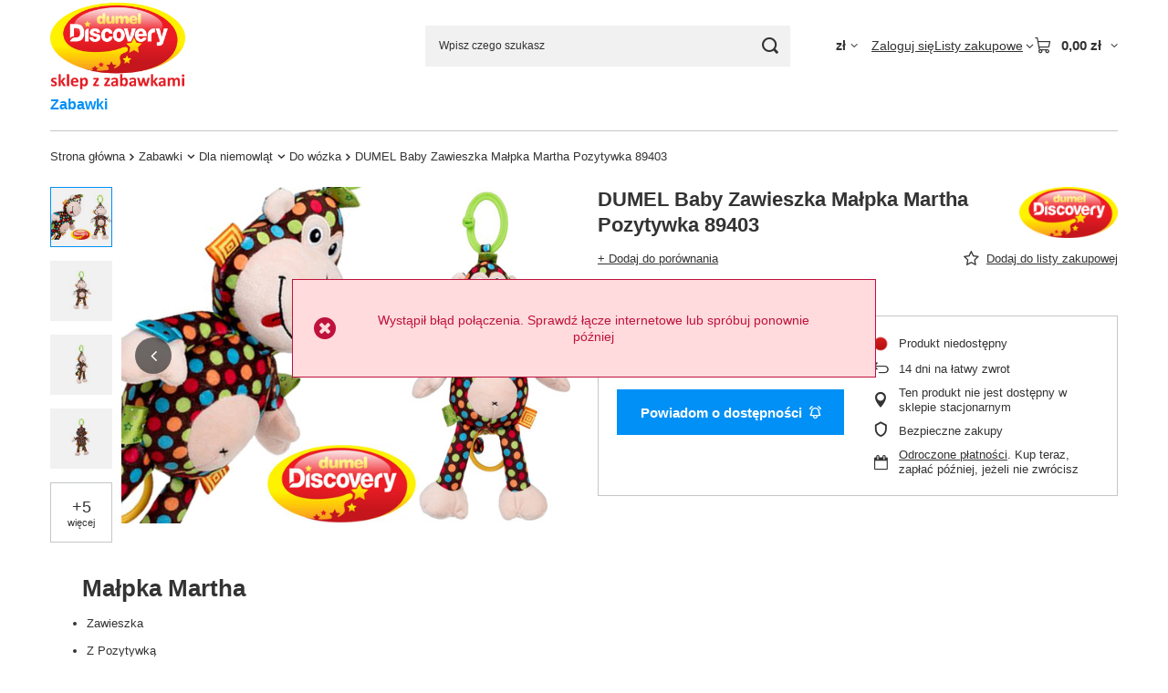

--- FILE ---
content_type: text/html; charset=utf-8
request_url: https://dumelzabawki.pl/product-pol-3446-DUMEL-Baby-Zawieszka-Malpka-Martha-Pozytywka-89403.html
body_size: 23473
content:
<!DOCTYPE html>
<html lang="pl" class="--vat --gross " ><head><link rel="preload" as="image" fetchpriority="high" href="/hpeciai/dcd3de717da778003d5833dedd26edd5/pol_pm_DUMEL-Baby-Zawieszka-Malpka-Martha-Pozytywka-89403-3446_1_2.jpg"><meta name="viewport" content="initial-scale = 1.0, maximum-scale = 5.0, width=device-width, viewport-fit=cover"><meta http-equiv="Content-Type" content="text/html; charset=utf-8"><meta http-equiv="X-UA-Compatible" content="IE=edge"><title>DUMEL Baby Zawieszka Małpka Martha Pozytywka 89403  | Zabawki \ Dla niemowląt \ Do wózka Zabawki \ Dla niemowląt \ Grzechotki i gryzaki | Dumel Zabawki</title><meta name="keywords" content="Dumel, zabawki, zabawki edukacyjne, zabawka edukacyjna, zabawki kreatywne, zabawka kreatywna, zabawki zręcznościowe, gry"><meta name="description" content="DUMEL Baby Zawieszka Małpka Martha Pozytywka 89403  | Zabawki \ Dla niemowląt \ Do wózka Zabawki \ Dla niemowląt \ Grzechotki i gryzaki | Dumel Zabawki"><link rel="icon" href="/gfx/pol/favicon.ico"><meta name="theme-color" content="#0090f6"><meta name="msapplication-navbutton-color" content="#0090f6"><meta name="apple-mobile-web-app-status-bar-style" content="#0090f6"><link rel="stylesheet" type="text/css" href="/gfx/pol/projector_style.css.gzip?r=1765442635"><style>
							#photos_slider[data-skeleton] .photos__link:before {
								padding-top: calc(min((450/600 * 100%), 450px));
							}
							@media (min-width: 979px) {.photos__slider[data-skeleton] .photos__figure:not(.--nav):first-child .photos__link {
								max-height: 450px;
							}}
						</style><script>var app_shop={urls:{prefix:'data="/gfx/'.replace('data="', '')+'pol/',graphql:'/graphql/v1/'},vars:{meta:{viewportContent:'initial-scale = 1.0, maximum-scale = 5.0, width=device-width, viewport-fit=cover'},priceType:'gross',priceTypeVat:true,productDeliveryTimeAndAvailabilityWithBasket:false,geoipCountryCode:'US',fairShopLogo: { enabled: false, image: '/gfx/standards/safe_light.svg'},currency:{id:'PLN',symbol:'zł',country:'pl',format:'###,##0.00',beforeValue:false,space:true,decimalSeparator:',',groupingSeparator:' '},language:{id:'pol',symbol:'pl',name:'Polski'},omnibus:{enabled:true,rebateCodeActivate:false,hidePercentageDiscounts:false,},},txt:{priceTypeText:' brutto',},fn:{},fnrun:{},files:[],graphql:{}};const getCookieByName=(name)=>{const value=`; ${document.cookie}`;const parts = value.split(`; ${name}=`);if(parts.length === 2) return parts.pop().split(';').shift();return false;};if(getCookieByName('freeeshipping_clicked')){document.documentElement.classList.remove('--freeShipping');}if(getCookieByName('rabateCode_clicked')){document.documentElement.classList.remove('--rabateCode');}function hideClosedBars(){const closedBarsArray=JSON.parse(localStorage.getItem('closedBars'))||[];if(closedBarsArray.length){const styleElement=document.createElement('style');styleElement.textContent=`${closedBarsArray.map((el)=>`#${el}`).join(',')}{display:none !important;}`;document.head.appendChild(styleElement);}}hideClosedBars();</script><meta name="robots" content="index,follow"><meta name="rating" content="general"><meta name="Author" content="dumelzabawki.pl na bazie IdoSell (www.idosell.com/shop).">
<!-- Begin LoginOptions html -->

<style>
#client_new_social .service_item[data-name="service_Apple"]:before, 
#cookie_login_social_more .service_item[data-name="service_Apple"]:before,
.oscop_contact .oscop_login__service[data-service="Apple"]:before {
    display: block;
    height: 2.6rem;
    content: url('/gfx/standards/apple.svg?r=1743165583');
}
.oscop_contact .oscop_login__service[data-service="Apple"]:before {
    height: auto;
    transform: scale(0.8);
}
#client_new_social .service_item[data-name="service_Apple"]:has(img.service_icon):before,
#cookie_login_social_more .service_item[data-name="service_Apple"]:has(img.service_icon):before,
.oscop_contact .oscop_login__service[data-service="Apple"]:has(img.service_icon):before {
    display: none;
}
</style>

<!-- End LoginOptions html -->

<!-- Open Graph -->
<meta property="og:type" content="website"><meta property="og:url" content="https://dumelzabawki.pl/product-pol-3446-DUMEL-Baby-Zawieszka-Malpka-Martha-Pozytywka-89403.html
"><meta property="og:title" content="DUMEL Baby Zawieszka Małpka Martha Pozytywka 89403"><meta property="og:description" content="6925783894032"><meta property="og:site_name" content="dumelzabawki.pl"><meta property="og:locale" content="pl_PL"><meta property="og:image" content="https://dumelzabawki.pl/hpeciai/5d6fa3d4b42b893fd52e23d153ca3ec5/pol_pl_DUMEL-Baby-Zawieszka-Malpka-Martha-Pozytywka-89403-3446_1_2.jpg"><meta property="og:image:width" content="600"><meta property="og:image:height" content="450"><link rel="manifest" href="https://dumelzabawki.pl/data/include/pwa/2/manifest.json?t=3"><meta name="apple-mobile-web-app-capable" content="yes"><meta name="apple-mobile-web-app-status-bar-style" content="black"><meta name="apple-mobile-web-app-title" content="dumelzabawki.pl"><link rel="apple-touch-icon" href="/data/include/pwa/2/icon-128.png"><link rel="apple-touch-startup-image" href="/data/include/pwa/2/logo-512.png" /><meta name="msapplication-TileImage" content="/data/include/pwa/2/icon-144.png"><meta name="msapplication-TileColor" content="#2F3BA2"><meta name="msapplication-starturl" content="/"><script type="application/javascript">var _adblock = true;</script><script async src="/data/include/advertising.js"></script><script type="application/javascript">var statusPWA = {
                online: {
                    txt: "Połączono z internetem",
                    bg: "#5fa341"
                },
                offline: {
                    txt: "Brak połączenia z internetem",
                    bg: "#eb5467"
                }
            }</script><script async type="application/javascript" src="/ajax/js/pwa_online_bar.js?v=1&r=6"></script>
<!-- End Open Graph -->

<link rel="canonical" href="https://dumelzabawki.pl/product-pol-3446-DUMEL-Baby-Zawieszka-Malpka-Martha-Pozytywka-89403.html" />


<!-- Begin additional html or js -->


<!--5|2|2-->
<link href="https://fonts.googleapis.com/css?family=Darker+Grotesque&display=swap&subset=latin-ext" rel="stylesheet">
<link href="https://fonts.googleapis.com/css?family=Oswald:400,500&display=swap&subset=latin-ext" rel="stylesheet">

<style>
#menu_orders, #menu_account, #menu_regulations {
display: none !important;
}

footer {
background: #f1f1f1;
}

footer .row {
width: 100%;
padding: 30px 0;
}

.nslt {
background: url('/data/include/cms/gz/atuty/tlo2.png');
min-height: 200px;
display: table;
width: 100%;
height: 200px;
}

.nsltcon {
text-align: center;
display: table-cell;
vertical-align: middle;
color: #fff;
}

.nsltcon .btn {
background: #444;
border: 1px solid #444;
}

.nsltcon .btn:hover {
background: #000;
border: 1px solid #000;
}

.title_foot {
margin-bottom: 15px;
font-weight: 500;
color: #000;
font-size: 18px;
font-family: 'Oswald', sans-serif;
}

.nslt_one {
font-weight: 500;
color: #000;
font-size: 24px;
font-family: 'Oswald', sans-serif;
text-transform: uppercase;
}

.nslt_two {
font-family: 'Darker Grotesque', sans-serif;
color: #000;
font-size: 20px;
letter-spacing: 1px;
text-transform: uppercase;
}

.link_foot {
font-size: 18px;
color: #000;
font-weight: normal;
margin: 5px 0;
font-family: 'Darker Grotesque', sans-serif;
}

.link_foot a {
color: #000;
text-decoration: none;
font-family: 'Darker Grotesque', sans-serif;
}

.link_foot a:hover {
text-decoration: none;
color: #999;
}

.link_zap {
border: 1px solid #bbb;
    padding: 10px 20px;
    display: inline-block;
    background: none;
    color: #000;
}

.link_zap:hover {
background: #0090F6;
color: #fff;
}

.link_foot .icon-phone:before {
    color: #000;
    font-size: 30px;
}

.link_foot .icon-phone {
margin-right: 20px;
}

.telef {
font-size: 30px;
}

</style>
<!--2|2|1-->
<style>
#menu_additional > a.tele {
    color: #ff5a00;
}

.text_menu_txt_sub, .text_menu_txt_sub p, .text_menu_txt_sub span, .text_menu_txt_sub p span, .text_menu_txt_sub p p, .text_menu_txt_sub span span {    
    font-family: Rubik !important;
    font-size: 14px !important;
    color: #000 !important;
}
</style>
<!--8|2|1-->
<style>
#projector_button_basket {
background: #ff5a00 !important;
    border-color: #ff5a00 !important;
color: #ffffff !important;
}

#projector_button_basket:hover {
background: #444 !important;
    border-color: #444 !important;
color: #ffffff !important;
}
</style>

<!-- End additional html or js -->
<script>(function(w,d,s,i,dl){w._ceneo = w._ceneo || function () {
w._ceneo.e = w._ceneo.e || []; w._ceneo.e.push(arguments); };
w._ceneo.e = w._ceneo.e || [];dl=dl===undefined?"dataLayer":dl;
const f = d.getElementsByTagName(s)[0], j = d.createElement(s); j.defer = true;
j.src = "https://ssl.ceneo.pl/ct/v5/script.js?accountGuid=" + i + "&t=" +
Date.now() + (dl ? "&dl=" + dl : ""); f.parentNode.insertBefore(j, f);
})(window, document, "script", "88d0fc45-5173-4025-918b-d7ce9596a376");</script>
                <script>
                if (window.ApplePaySession && window.ApplePaySession.canMakePayments()) {
                    var applePayAvailabilityExpires = new Date();
                    applePayAvailabilityExpires.setTime(applePayAvailabilityExpires.getTime() + 2592000000); //30 days
                    document.cookie = 'applePayAvailability=yes; expires=' + applePayAvailabilityExpires.toUTCString() + '; path=/;secure;'
                    var scriptAppleJs = document.createElement('script');
                    scriptAppleJs.src = "/ajax/js/apple.js?v=3";
                    if (document.readyState === "interactive" || document.readyState === "complete") {
                          document.body.append(scriptAppleJs);
                    } else {
                        document.addEventListener("DOMContentLoaded", () => {
                            document.body.append(scriptAppleJs);
                        });  
                    }
                } else {
                    document.cookie = 'applePayAvailability=no; path=/;secure;'
                }
                </script>
                                <script>
                var listenerFn = function(event) {
                    if (event.origin !== "https://payment.idosell.com")
                        return;
                    
                    var isString = (typeof event.data === 'string' || event.data instanceof String);
                    if (!isString) return;
                    try {
                        var eventData = JSON.parse(event.data);
                    } catch (e) {
                        return;
                    }
                    if (!eventData) { return; }                                            
                    if (eventData.isError) { return; }
                    if (eventData.action != 'isReadyToPay') {return; }
                    
                    if (eventData.result.result && eventData.result.paymentMethodPresent) {
                        var googlePayAvailabilityExpires = new Date();
                        googlePayAvailabilityExpires.setTime(googlePayAvailabilityExpires.getTime() + 2592000000); //30 days
                        document.cookie = 'googlePayAvailability=yes; expires=' + googlePayAvailabilityExpires.toUTCString() + '; path=/;secure;'
                    } else {
                        document.cookie = 'googlePayAvailability=no; path=/;secure;'
                    }                                            
                }     
                if (!window.isAdded)
                {                                        
                    if (window.oldListener != null) {
                         window.removeEventListener('message', window.oldListener);
                    }                        
                    window.addEventListener('message', listenerFn);
                    window.oldListener = listenerFn;                                      
                       
                    const iframe = document.createElement('iframe');
                    iframe.src = "https://payment.idosell.com/assets/html/checkGooglePayAvailability.html?origin=https%3A%2F%2Fdumelzabawki.pl";
                    iframe.style.display = 'none';                                            

                    if (document.readyState === "interactive" || document.readyState === "complete") {
                          if (!window.isAdded) {
                              window.isAdded = true;
                              document.body.append(iframe);
                          }
                    } else {
                        document.addEventListener("DOMContentLoaded", () => {
                            if (!window.isAdded) {
                              window.isAdded = true;
                              document.body.append(iframe);
                          }
                        });  
                    }  
                }
                </script>
                <script>let paypalDate = new Date();
                    paypalDate.setTime(paypalDate.getTime() + 86400000);
                    document.cookie = 'payPalAvailability_PLN=-1; expires=' + paypalDate.getTime() + '; path=/; secure';
                </script><script src="/data/gzipFile/expressCheckout.js.gz"></script></head><body><div id="container" class="projector_page container max-width-1200"><header class=" commercial_banner"><script class="ajaxLoad">app_shop.vars.vat_registered="true";app_shop.vars.currency_format="###,##0.00";app_shop.vars.currency_before_value=false;app_shop.vars.currency_space=true;app_shop.vars.symbol="zł";app_shop.vars.id="PLN";app_shop.vars.baseurl="http://dumelzabawki.pl/";app_shop.vars.sslurl="https://dumelzabawki.pl/";app_shop.vars.curr_url="%2Fproduct-pol-3446-DUMEL-Baby-Zawieszka-Malpka-Martha-Pozytywka-89403.html";var currency_decimal_separator=',';var currency_grouping_separator=' ';app_shop.vars.blacklist_extension=["exe","com","swf","js","php"];app_shop.vars.blacklist_mime=["application/javascript","application/octet-stream","message/http","text/javascript","application/x-deb","application/x-javascript","application/x-shockwave-flash","application/x-msdownload"];app_shop.urls.contact="/contact-pol.html";</script><div id="viewType" style="display:none"></div><div id="menu_skip" class="menu_skip"><a href="#layout" class="btn --outline --medium menu_skip__link --layout">Przejdź do zawartości strony</a><a href="#menu_categories" class="btn --outline --medium menu_skip__link --menu">Przejdź do kategorii</a></div><div id="logo" class="d-flex align-items-center"><a href="http://dumelzabawki.pl/" target="_self" aria-label="Logo sklepu"><img src="/data/gfx/mask/pol/logo_2_big.png" alt="Dumel Sklep" width="500" height="320"></a></div><form action="https://dumelzabawki.pl/search.php" method="get" id="menu_search" class="menu_search"><a href="#showSearchForm" class="menu_search__mobile" aria-label="Szukaj"></a><div class="menu_search__block"><div class="menu_search__item --input"><input class="menu_search__input" type="text" name="text" autocomplete="off" placeholder="Wpisz czego szukasz" aria-label="Wpisz czego szukasz"><button class="menu_search__submit" type="submit" aria-label="Szukaj"></button></div><div class="menu_search__item --results search_result"></div></div></form><div id="menu_top" class="menu_top"><div id="menu_settings" class="align-items-center justify-content-center justify-content-lg-end"><div class="open_trigger hover__wrapper --hover_touch" tabindex="0" aria-label="Kliknij, aby zmienić walutę, kraj dostawy"><span class="d-none d-md-inline-block flag_txt">zł</span><i class="icon-angle-down d-none d-md-inline-block"></i><form class="hover__element --right" action="https://dumelzabawki.pl/settings.php" method="post"><ul><li><div class="form-group"><span for="menu_settings_curr">Waluta</span><div class="select-after"><select class="form-control" name="curr" id="menu_settings_curr" aria-label="Waluta"><option value="PLN" selected>zł</option><option value="EUR">€ (1 zł = 0.237€)
																</option><option value="USD">$ (1 zł = 0.2751$)
																</option><option value="GBP">£ (1 zł = 0.2054£)
																</option></select></div></div><div class="form-group"><span for="menu_settings_country">Dostawa do</span><div class="select-after"><select class="form-control" name="country" id="menu_settings_country" aria-label="Dostawa do"><option value="1143020016">Austria</option><option value="1143020022">Belgia</option><option value="1143020033">Bułgaria</option><option value="1143020041">Czechy</option><option value="1143020042">Dania</option><option value="1143020051">Estonia</option><option value="1143020056">Finlandia</option><option value="1143020076">Holandia</option><option value="1143020083">Irlandia</option><option value="1143020115">Liechtenstein</option><option value="1143020116">Litwa</option><option value="1143020118">Łotwa</option><option value="1143020117">Luksembourg</option><option value="1143020143">Niemcy</option><option selected value="1143020003">Polska</option><option value="1143020169">Rumunia</option><option value="1143020177">San Marino</option><option value="1143020182">Słowacja</option><option value="1143020183">Słowenia</option><option value="1143020193">Szwecja</option><option value="1143020217">Węgry</option><option value="1143020220">Włochy</option></select></div></div></li><li class="buttons"><button class="btn --solid --large" type="submit">
									Zastosuj zmiany
								</button></li></ul></form></div></div><div class="account_links"><a class="account_links__item" href="https://dumelzabawki.pl/login.php"><span class="account_links__text --logged-out">Zaloguj się</span></a></div><div class="shopping_list_top hover__wrapper" data-empty="true"><a href="https://dumelzabawki.pl/pl/shoppinglist/" class="wishlist_link slt_link --empty" aria-label="Listy zakupowe"><span class="slt_link__text">Listy zakupowe</span></a><div class="slt_lists hover__element"><ul class="slt_lists__nav"><li class="slt_lists__nav_item" data-list_skeleton="true" data-list_id="true" data-shared="true"><a href="#" class="slt_lists__nav_link" data-list_href="true"><span class="slt_lists__nav_name" data-list_name="true"></span><span class="slt_lists__count" data-list_count="true">0</span></a></li><li class="slt_lists__nav_item --empty"><a class="slt_lists__nav_link --empty" href="https://dumelzabawki.pl/pl/shoppinglist/"><span class="slt_lists__nav_name" data-list_name="true">Lista zakupowa</span><span class="slt_lists__count" data-list_count="true">0</span></a></li></ul></div></div><div id="menu_basket" class="top_basket hover__wrapper --skeleton --mobile_hide"><a class="top_basket__sub" title="Przejdź do koszyka" href="/basketedit.php" aria-label="Wartość koszyka: 0,00 zł"><span class="badge badge-info"></span><strong class="top_basket__price">0,00 zł</strong></a><div class="top_basket__express_checkout_container"><express-checkout type="basket"></express-checkout></div><script>
        app_shop.vars.cache_html = true;
      </script><div class="top_basket__details hover__element --skeleton"><div class="top_basket__skeleton --name"></div><div class="top_basket__skeleton --product"></div><div class="top_basket__skeleton --product"></div><div class="top_basket__skeleton --product --last"></div><div class="top_basket__skeleton --sep"></div><div class="top_basket__skeleton --summary"></div></div></div><template id="top_basket_product"><div class="top_basket__product"><a class="top_basket__img" title=""><picture><source type="image/webp" srcset=""></source><img src="" alt=""></picture></a><a class="top_basket__link" title=""></a><div class="top_basket__prices"><span class="top_basket__price"></span><span class="top_basket__unit"></span><span class="top_basket__vat"></span></div></div></template><template id="top_basket_summary"><div class="top_basket__summary_shipping_free"><span class="top_basket__summary_label --freeshipping_limit">Do darmowej dostawy brakuje <span class="top_basket__summary_value"></span></span><span class="progress_bar"><span class="progress_bar__value"></span></span></div><div class="top_basket__summary_item --worth"><span class="top_basket__summary_label">Wartość zamówienia:</span><b class="top_basket__summary_value"></b></div><div class="top_basket__summary_item --shipping"><span class="top_basket__summary_label">Koszt przesyłki:</span><b class="top_basket__summary_value"></b></div><div class="top_basket__buttons"><a class="btn --solid --large" data-ec-class="btn --outline --large" title="Przejdź do koszyka" href="/basketedit.php">
        Przejdź do koszyka
      </a><div id="top_basket__express_checkout_placeholder"></div></div></template><template id="top_basket_details"><div class="top_basket__details hover__element"><div class="top_basket__details_sub"><div class="headline"><span class="headline__name">Twój koszyk (<span class="top_basket__count"></span>)</span></div><div class="top_basket__products"></div><div class="top_basket__summary"></div></div></div></template></div><nav id="menu_categories" class="wide" aria-label="Kategorie główne"><button type="button" class="navbar-toggler" aria-label="Menu"><i class="icon-reorder"></i></button><div class="navbar-collapse" id="menu_navbar"><ul class="navbar-nav mx-md-n2"><li class="nav-item nav-open"><span class="nav-link-wrapper"><a  href="/pol_m_Zabawki-155.html" target="_self" title="Zabawki" class="nav-link --l1 active" >Zabawki</a><button class="nav-link-expand" type="button" aria-label="Zabawki, Menu"></button></span><ul class="navbar-subnav"><li class="nav-header"><a href="#backLink" class="nav-header__backLink" aria-label="Wróć"><i class="icon-angle-left"></i></a><a  href="/pol_m_Zabawki-155.html" target="_self" title="Zabawki" class="nav-link --l1 active" >Zabawki</a></li><li class="nav-item nav-open"><a  href="/pol_m_Zabawki_Dla-niemowlat-160.html" target="_self" title="Dla niemowląt" class="nav-link --l2 active" >Dla niemowląt</a><ul class="navbar-subsubnav"><li class="nav-header"><a href="#backLink" class="nav-header__backLink" aria-label="Wróć"><i class="icon-angle-left"></i></a><a  href="/pol_m_Zabawki_Dla-niemowlat-160.html" target="_self" title="Dla niemowląt" class="nav-link --l2 active" >Dla niemowląt</a></li><li class="nav-item"><a  href="/pol_m_Zabawki_Dla-niemowlat_Do-raczkowania-162.html" target="_self" title="Do raczkowania" class="nav-link --l3" >Do raczkowania</a></li><li class="nav-item nav-open"><a  href="/pol_m_Zabawki_Dla-niemowlat_Do-wozka-163.html" target="_self" title="Do wózka" class="nav-link --l3 active" >Do wózka</a></li><li class="nav-item"><a  href="/pol_m_Zabawki_Dla-niemowlat_Grzechotki-i-gryzaki-165.html" target="_self" title="Grzechotki i gryzaki" class="nav-link --l3" >Grzechotki i gryzaki</a></li><li class="nav-item"><a  href="/pol_m_Zabawki_Dla-niemowlat_Interaktywne-166.html" target="_self" title="Interaktywne" class="nav-link --l3" >Interaktywne</a></li></ul></li><li class="nav-item"><a  href="/pol_m_Zabawki_Edukacyjne-174.html" target="_self" title="Edukacyjne" class="nav-link --l2" >Edukacyjne</a><ul class="navbar-subsubnav"><li class="nav-header"><a href="#backLink" class="nav-header__backLink" aria-label="Wróć"><i class="icon-angle-left"></i></a><a  href="/pol_m_Zabawki_Edukacyjne-174.html" target="_self" title="Edukacyjne" class="nav-link --l2" >Edukacyjne</a></li><li class="nav-item"><a  href="/pol_m_Zabawki_Edukacyjne_Komputerki-175.html" target="_self" title="Komputerki" class="nav-link --l3" >Komputerki</a></li><li class="nav-item"><a  href="/pol_m_Zabawki_Edukacyjne_Nauka-i-zabawa-176.html" target="_self" title="Nauka i zabawa" class="nav-link --l3" >Nauka i zabawa</a></li><li class="nav-item"><a  href="/pol_m_Zabawki_Edukacyjne_Ukladanki-180.html" target="_self" title="Układanki" class="nav-link --l3" >Układanki</a></li><li class="nav-item"><a  href="/pol_m_Zabawki_Edukacyjne_Pozostale-181.html" target="_self" title="Pozostałe" class="nav-link --l3" >Pozostałe</a></li></ul></li><li class="nav-item"><a  href="/pol_m_Zabawki_Gry-183.html" target="_self" title="Gry" class="nav-link --l2" >Gry</a><ul class="navbar-subsubnav"><li class="nav-header"><a href="#backLink" class="nav-header__backLink" aria-label="Wróć"><i class="icon-angle-left"></i></a><a  href="/pol_m_Zabawki_Gry-183.html" target="_self" title="Gry" class="nav-link --l2" >Gry</a></li><li class="nav-item"><a  href="/pol_m_Zabawki_Gry_Zrecznosciowe-187.html" target="_self" title="Zręcznościowe" class="nav-link --l3" >Zręcznościowe</a></li></ul></li><li class="nav-item"><a  href="/pol_m_Zabawki_Samochody-i-pojazdy-197.html" target="_self" title="Samochody i pojazdy" class="nav-link --l2" >Samochody i pojazdy</a><ul class="navbar-subsubnav"><li class="nav-header"><a href="#backLink" class="nav-header__backLink" aria-label="Wróć"><i class="icon-angle-left"></i></a><a  href="/pol_m_Zabawki_Samochody-i-pojazdy-197.html" target="_self" title="Samochody i pojazdy" class="nav-link --l2" >Samochody i pojazdy</a></li><li class="nav-item"><a  href="/pol_m_Zabawki_Samochody-i-pojazdy_Ambulanse-198.html" target="_self" title="Ambulanse" class="nav-link --l3" >Ambulanse</a></li><li class="nav-item"><a  href="/pol_m_Zabawki_Samochody-i-pojazdy_Straz-200.html" target="_self" title="Straż" class="nav-link --l3" >Straż</a></li><li class="nav-item"><a  href="/pol_m_Zabawki_Samochody-i-pojazdy_Traktory-202.html" target="_self" title="Traktory" class="nav-link --l3" >Traktory</a></li><li class="nav-item"><a  href="/pol_m_Zabawki_Samochody-i-pojazdy_Policja-716.html" target="_self" title="Policja" class="nav-link --l3" >Policja</a></li></ul></li><li class="nav-item"><a  href="/pol_m_Zabawki_Zdalnie-sterowane-206.html" target="_self" title="Zdalnie sterowane" class="nav-link --l2" >Zdalnie sterowane</a><ul class="navbar-subsubnav"><li class="nav-header"><a href="#backLink" class="nav-header__backLink" aria-label="Wróć"><i class="icon-angle-left"></i></a><a  href="/pol_m_Zabawki_Zdalnie-sterowane-206.html" target="_self" title="Zdalnie sterowane" class="nav-link --l2" >Zdalnie sterowane</a></li><li class="nav-item"><a  href="/pol_m_Zabawki_Zdalnie-sterowane_Jezdzace-207.html" target="_self" title="Jeżdżące" class="nav-link --l3" >Jeżdżące</a></li><li class="nav-item"><a  href="/pol_m_Zabawki_Zdalnie-sterowane_Pozostale-208.html" target="_self" title="Pozostałe" class="nav-link --l3" >Pozostałe</a></li></ul></li></ul></li></ul></div></nav><div id="breadcrumbs" class="breadcrumbs"><div class="back_button"><button id="back_button"><i class="icon-angle-left"></i> Wstecz</button></div><nav class="list_wrapper" aria-label="Nawigacja okruszkowa"><ol><li class="bc-main"><span><a href="/">Strona główna</a></span></li><li class="category bc-item-1 --more"><a class="category" href="/pol_m_Zabawki-155.html">Zabawki</a><ul class="breadcrumbs__sub"><li class="breadcrumbs__item"><a class="breadcrumbs__link --link" href="/pol_m_Zabawki_Dla-niemowlat-160.html">Dla niemowląt</a></li><li class="breadcrumbs__item"><a class="breadcrumbs__link --link" href="/pol_m_Zabawki_Edukacyjne-174.html">Edukacyjne</a></li><li class="breadcrumbs__item"><a class="breadcrumbs__link --link" href="/pol_m_Zabawki_Gry-183.html">Gry</a></li><li class="breadcrumbs__item"><a class="breadcrumbs__link --link" href="/pol_m_Zabawki_Samochody-i-pojazdy-197.html">Samochody i pojazdy</a></li><li class="breadcrumbs__item"><a class="breadcrumbs__link --link" href="/pol_m_Zabawki_Zdalnie-sterowane-206.html">Zdalnie sterowane</a></li></ul></li><li class="category bc-item-2 --more"><a class="category" href="/pol_m_Zabawki_Dla-niemowlat-160.html">Dla niemowląt</a><ul class="breadcrumbs__sub"><li class="breadcrumbs__item"><a class="breadcrumbs__link --link" href="/pol_m_Zabawki_Dla-niemowlat_Do-raczkowania-162.html">Do raczkowania</a></li><li class="breadcrumbs__item"><a class="breadcrumbs__link --link" href="/pol_m_Zabawki_Dla-niemowlat_Do-wozka-163.html">Do wózka</a></li><li class="breadcrumbs__item"><a class="breadcrumbs__link --link" href="/pol_m_Zabawki_Dla-niemowlat_Grzechotki-i-gryzaki-165.html">Grzechotki i gryzaki</a></li><li class="breadcrumbs__item"><a class="breadcrumbs__link --link" href="/pol_m_Zabawki_Dla-niemowlat_Interaktywne-166.html">Interaktywne</a></li></ul></li><li class="category bc-item-3 bc-active" aria-current="page"><a class="category" href="/pol_m_Zabawki_Dla-niemowlat_Do-wozka-163.html">Do wózka</a></li><li class="bc-active bc-product-name" aria-current="page"><span>DUMEL Baby Zawieszka Małpka Martha Pozytywka 89403</span></li></ol></nav></div></header><div id="layout" class="row clearfix"><aside class="col-3"><section class="shopping_list_menu"><div class="shopping_list_menu__block --lists slm_lists" data-empty="true"><a href="#showShoppingLists" class="slm_lists__label">Listy zakupowe</a><ul class="slm_lists__nav"><li class="slm_lists__nav_item" data-list_skeleton="true" data-list_id="true" data-shared="true"><a href="#" class="slm_lists__nav_link" data-list_href="true"><span class="slm_lists__nav_name" data-list_name="true"></span><span class="slm_lists__count" data-list_count="true">0</span></a></li><li class="slm_lists__nav_header"><a href="#hidehoppingLists" class="slm_lists__label"><span class="sr-only">Wróć</span>Listy zakupowe</a></li><li class="slm_lists__nav_item --empty"><a class="slm_lists__nav_link --empty" href="https://dumelzabawki.pl/pl/shoppinglist/"><span class="slm_lists__nav_name" data-list_name="true">Lista zakupowa</span><span class="sr-only">ilość produktów: </span><span class="slm_lists__count" data-list_count="true">0</span></a></li></ul><a href="#manage" class="slm_lists__manage d-none align-items-center d-md-flex">Zarządzaj listami</a></div><div class="shopping_list_menu__block --bought slm_bought"><a class="slm_bought__link d-flex" href="https://dumelzabawki.pl/products-bought.php">
				Lista dotychczas zamówionych produktów
			</a></div><div class="shopping_list_menu__block --info slm_info"><strong class="slm_info__label d-block mb-3">Jak działa lista zakupowa?</strong><ul class="slm_info__list"><li class="slm_info__list_item d-flex mb-3">
					Po zalogowaniu możesz umieścić i przechowywać na liście zakupowej dowolną liczbę produktów nieskończenie długo.
				</li><li class="slm_info__list_item d-flex mb-3">
					Dodanie produktu do listy zakupowej nie oznacza automatycznie jego rezerwacji.
				</li><li class="slm_info__list_item d-flex mb-3">
					Dla niezalogowanych klientów lista zakupowa przechowywana jest do momentu wygaśnięcia sesji (około 24h).
				</li></ul></div></section><div id="mobileCategories" class="mobileCategories"><div class="mobileCategories__item --menu"><button type="button" class="mobileCategories__link --active" data-ids="#menu_search,.shopping_list_menu,#menu_search,#menu_navbar,#menu_navbar3, #menu_blog">
                            Menu
                        </button></div><div class="mobileCategories__item --account"><button type="button" class="mobileCategories__link" data-ids="#menu_contact,#login_menu_block">
                            Konto
                        </button></div><div class="mobileCategories__item --settings"><button type="button" class="mobileCategories__link" data-ids="#menu_settings">
                                Ustawienia
                            </button></div></div><div class="setMobileGrid" data-item="#menu_navbar"></div><div class="setMobileGrid" data-item="#menu_navbar3" data-ismenu1="true"></div><div class="setMobileGrid" data-item="#menu_blog"></div><div class="login_menu_block d-lg-none" id="login_menu_block"><a class="sign_in_link" href="/login.php" title=""><i class="icon-user"></i><span>Zaloguj się</span></a><a class="registration_link" href="https://dumelzabawki.pl/client-new.php?register"><i class="icon-lock"></i><span>Zarejestruj się</span></a><a class="order_status_link" href="/order-open.php" title=""><i class="icon-globe"></i><span>Sprawdź status zamówienia</span></a></div><div class="setMobileGrid" data-item="#menu_contact"></div><div class="setMobileGrid" data-item="#menu_settings"></div><div class="setMobileGrid" data-item="#Filters"></div></aside><main id="content" class="col-12"><div id="menu_compare_product" class="compare mb-2 pt-sm-3 pb-sm-3 mb-sm-3" style="display: none;"><div class="compare__label d-none d-sm-block">Dodane do porównania</div><div class="compare__sub" tabindex="-1"></div><div class="compare__buttons"><a class="compare__button btn --solid --secondary" href="https://dumelzabawki.pl/product-compare.php" title="Porównaj wszystkie produkty" target="_blank"><span>Porównaj produkty </span><span class="d-sm-none">(0)</span></a><a class="compare__button --remove btn d-none d-sm-block" href="https://dumelzabawki.pl/settings.php?comparers=remove&amp;product=###" title="Usuń wszystkie produkty">
					Usuń produkty
				</a></div><script>var cache_html = true;</script></div><section id="projector_photos" class="photos" data-thumbnails="true" data-thumbnails-count="5" data-thumbnails-horizontal="false" data-thumbnails-arrows="false" data-thumbnails-slider="false" data-thumbnails-enable="true" data-slider-fade-effect="true" data-slider-enable="true" data-slider-freemode="false" data-slider-centered="false"><div id="photos_nav" class="photos__nav" style="--thumbnails-count: 5;" data-more-slides="5"><div class="swiper-button-prev"><i class="icon-angle-left"></i></div><div id="photos_nav_list" thumbsSlider="" class="photos__nav_wrapper swiper swiperThumbs"><div class="swiper-wrapper"><figure class="photos__figure --nav swiper-slide " data-slide-index="0"><img class="photos__photo --nav" width="100" height="75" src="/hpeciai/eacd7f7f0b73c216304b22b46f5cc290/pol_ps_DUMEL-Baby-Zawieszka-Malpka-Martha-Pozytywka-89403-3446_1_2.jpg" loading="lazy" alt="DUMEL Baby Zawieszka Małpka Martha Pozytywka 89403"></figure><figure class="photos__figure --nav swiper-slide " data-slide-index="1"><img class="photos__photo --nav" width="100" height="67" src="/hpeciai/ef4d15943e1febcf712714de6904a66d/pol_ps_DUMEL-Baby-Zawieszka-Malpka-Martha-Pozytywka-89403-3446_2_2.jpg" loading="lazy" alt="DUMEL Baby Zawieszka Małpka Martha Pozytywka 89403"></figure><figure class="photos__figure --nav swiper-slide " data-slide-index="2"><img class="photos__photo --nav" width="100" height="67" src="/hpeciai/0146ed3b2ee9ab8175df6441cf5b6038/pol_ps_DUMEL-Baby-Zawieszka-Malpka-Martha-Pozytywka-89403-3446_3_2.jpg" loading="lazy" alt="DUMEL Baby Zawieszka Małpka Martha Pozytywka 89403"></figure><figure class="photos__figure --nav swiper-slide " data-slide-index="3"><img class="photos__photo --nav" width="100" height="67" src="/hpeciai/a8504b99655c02239aa3b3d33f174610/pol_ps_DUMEL-Baby-Zawieszka-Malpka-Martha-Pozytywka-89403-3446_4_2.jpg" loading="lazy" alt="DUMEL Baby Zawieszka Małpka Martha Pozytywka 89403"></figure><figure class="photos__figure --nav swiper-slide --hidden-slide" data-slide-index="4"><img class="photos__photo --nav" width="100" height="36" src="/hpeciai/a3de6b052bf346a55f1491a442c734cc/pol_ps_DUMEL-Baby-Zawieszka-Malpka-Martha-Pozytywka-89403-3446_5_2.jpg" loading="lazy" alt="DUMEL Baby Zawieszka Małpka Martha Pozytywka 89403"></figure><figure class="photos__figure --nav swiper-slide --hidden-slide" data-slide-index="5"><img class="photos__photo --nav" width="100" height="75" src="/hpeciai/f04fe9bfe9ce562dbf1f5052445339fb/pol_ps_DUMEL-Baby-Zawieszka-Malpka-Martha-Pozytywka-89403-3446_6_2.jpg" loading="lazy" alt="DUMEL Baby Zawieszka Małpka Martha Pozytywka 89403"></figure><figure class="photos__figure --nav swiper-slide --hidden-slide" data-slide-index="6"><img class="photos__photo --nav" width="100" height="75" src="/hpeciai/d21994cc7607ea8cf73258394ae4ee34/pol_ps_DUMEL-Baby-Zawieszka-Malpka-Martha-Pozytywka-89403-3446_7_2.jpg" loading="lazy" alt="DUMEL Baby Zawieszka Małpka Martha Pozytywka 89403"></figure><figure class="photos__figure --nav swiper-slide --hidden-slide" data-slide-index="7"><img class="photos__photo --nav" width="100" height="75" src="/hpeciai/92ec297252be280657c3dfe02cfcd4d9/pol_ps_DUMEL-Baby-Zawieszka-Malpka-Martha-Pozytywka-89403-3446_8_2.jpg" loading="lazy" alt="DUMEL Baby Zawieszka Małpka Martha Pozytywka 89403"></figure><figure class="photos__figure --nav swiper-slide --hidden-slide" data-slide-index="8"><img class="photos__photo --nav" width="100" height="52" src="/hpeciai/a87d5e00f3d97d4ea630af15bbc7613d/pol_ps_DUMEL-Baby-Zawieszka-Malpka-Martha-Pozytywka-89403-3446_9_2.jpg" loading="lazy" alt="DUMEL Baby Zawieszka Małpka Martha Pozytywka 89403"></figure><figure class="photos__figure --nav --more swiper-slide swiper-no-swiping"><button class="photos__link" type="button"><span class="photos__more_top">+<span class="photos__more_count">5</span></span><span class="photos__more_bottom">więcej</span></button></figure></div></div><div class="swiper-button-next"><i class="icon-angle-right"></i></div></div><div id="photos_slider" class="photos__slider swiper" data-skeleton="true" data-photos-count="9"><div class="galleryNavigation --prev"><div class="swiper-button-prev --rounded"><i class="icon-angle-left"></i></div></div><div class="photos___slider_wrapper swiper-wrapper"><figure class="photos__figure swiper-slide " data-slide-index="0" tabindex="0"><img class="photos__photo" width="600" height="450" src="/hpeciai/dcd3de717da778003d5833dedd26edd5/pol_pm_DUMEL-Baby-Zawieszka-Malpka-Martha-Pozytywka-89403-3446_1_2.jpg" data-img_high_res="/hpeciai/5d6fa3d4b42b893fd52e23d153ca3ec5/pol_pl_DUMEL-Baby-Zawieszka-Malpka-Martha-Pozytywka-89403-3446_1_2.jpg" alt="DUMEL Baby Zawieszka Małpka Martha Pozytywka 89403"></figure><figure class="photos__figure swiper-slide slide-lazy" data-slide-index="1"><img class="photos__photo" width="600" height="400" src="/hpeciai/8a1f7bf7a447d35a7853aa3c4c6bb682/pol_pm_DUMEL-Baby-Zawieszka-Malpka-Martha-Pozytywka-89403-3446_2_2.jpg" data-img_high_res="/hpeciai/f0e0420b3935455e758420e0c69a6f13/pol_pl_DUMEL-Baby-Zawieszka-Malpka-Martha-Pozytywka-89403-3446_2_2.jpg" alt="DUMEL Baby Zawieszka Małpka Martha Pozytywka 89403" loading="lazy"><div class="swiper-lazy-preloader"></div></figure><figure class="photos__figure swiper-slide slide-lazy" data-slide-index="2"><img class="photos__photo" width="600" height="400" src="/hpeciai/910b92779a1bfbba79d05f835cbffb3a/pol_pm_DUMEL-Baby-Zawieszka-Malpka-Martha-Pozytywka-89403-3446_3_2.jpg" data-img_high_res="/hpeciai/60bb73b3e7d26868c01024d369f25441/pol_pl_DUMEL-Baby-Zawieszka-Malpka-Martha-Pozytywka-89403-3446_3_2.jpg" alt="DUMEL Baby Zawieszka Małpka Martha Pozytywka 89403" loading="lazy"><div class="swiper-lazy-preloader"></div></figure><figure class="photos__figure swiper-slide slide-lazy" data-slide-index="3"><img class="photos__photo" width="600" height="400" src="/hpeciai/4aa897a145487360786a9fe471e0b72e/pol_pm_DUMEL-Baby-Zawieszka-Malpka-Martha-Pozytywka-89403-3446_4_2.jpg" data-img_high_res="/hpeciai/c943a28e4773cfcd52149938cd92143b/pol_pl_DUMEL-Baby-Zawieszka-Malpka-Martha-Pozytywka-89403-3446_4_2.jpg" alt="DUMEL Baby Zawieszka Małpka Martha Pozytywka 89403" loading="lazy"><div class="swiper-lazy-preloader"></div></figure><figure class="photos__figure swiper-slide slide-lazy" data-slide-index="4"><img class="photos__photo" width="600" height="217" src="/hpeciai/133d27ead88034ddeb65a03d15888a2a/pol_pm_DUMEL-Baby-Zawieszka-Malpka-Martha-Pozytywka-89403-3446_5_2.jpg" data-img_high_res="/hpeciai/9feea9c5d94b8835f0220f7af9c56b2e/pol_pl_DUMEL-Baby-Zawieszka-Malpka-Martha-Pozytywka-89403-3446_5_2.jpg" alt="DUMEL Baby Zawieszka Małpka Martha Pozytywka 89403" loading="lazy"><div class="swiper-lazy-preloader"></div></figure><figure class="photos__figure swiper-slide slide-lazy" data-slide-index="5"><img class="photos__photo" width="600" height="450" src="/hpeciai/6cddf25f4da8cbe45521e3cfd32cfa72/pol_pm_DUMEL-Baby-Zawieszka-Malpka-Martha-Pozytywka-89403-3446_6_2.jpg" data-img_high_res="/hpeciai/971a51df977468faf550e669a422416c/pol_pl_DUMEL-Baby-Zawieszka-Malpka-Martha-Pozytywka-89403-3446_6_2.jpg" alt="DUMEL Baby Zawieszka Małpka Martha Pozytywka 89403" loading="lazy"><div class="swiper-lazy-preloader"></div></figure><figure class="photos__figure swiper-slide slide-lazy" data-slide-index="6"><img class="photos__photo" width="400" height="300" src="/hpeciai/40ca04fb5c7c8a48c46cef48a640f2ab/pol_pm_DUMEL-Baby-Zawieszka-Malpka-Martha-Pozytywka-89403-3446_7_2.jpg" data-img_high_res="/hpeciai/40ca04fb5c7c8a48c46cef48a640f2ab/pol_pl_DUMEL-Baby-Zawieszka-Malpka-Martha-Pozytywka-89403-3446_7_2.jpg" alt="DUMEL Baby Zawieszka Małpka Martha Pozytywka 89403" loading="lazy"><div class="swiper-lazy-preloader"></div></figure><figure class="photos__figure swiper-slide slide-lazy" data-slide-index="7"><img class="photos__photo" width="400" height="300" src="/hpeciai/dfe8ae4213ca81622952d122de34ce60/pol_pm_DUMEL-Baby-Zawieszka-Malpka-Martha-Pozytywka-89403-3446_8_2.jpg" data-img_high_res="/hpeciai/dfe8ae4213ca81622952d122de34ce60/pol_pl_DUMEL-Baby-Zawieszka-Malpka-Martha-Pozytywka-89403-3446_8_2.jpg" alt="DUMEL Baby Zawieszka Małpka Martha Pozytywka 89403" loading="lazy"><div class="swiper-lazy-preloader"></div></figure><figure class="photos__figure swiper-slide slide-lazy" data-slide-index="8"><img class="photos__photo" width="462" height="241" src="/hpeciai/853f785604088a605c9fea36d19cceea/pol_pm_DUMEL-Baby-Zawieszka-Malpka-Martha-Pozytywka-89403-3446_9_2.jpg" data-img_high_res="/hpeciai/853f785604088a605c9fea36d19cceea/pol_pl_DUMEL-Baby-Zawieszka-Malpka-Martha-Pozytywka-89403-3446_9_2.jpg" alt="DUMEL Baby Zawieszka Małpka Martha Pozytywka 89403" loading="lazy"><div class="swiper-lazy-preloader"></div></figure></div><div class="galleryPagination"><div class="swiper-pagination"></div></div><div class="galleryNavigation"><div class="swiper-button-next --rounded"><i class="icon-angle-right"></i></div></div></div></section><template id="GalleryModalTemplate"><div class="gallery_modal__wrapper" id="galleryModal"><div class="gallery_modal__header"><div class="gallery_modal__counter"></div><div class="gallery_modal__name">DUMEL Baby Zawieszka Małpka Martha Pozytywka 89403</div></div><div class="gallery_modal__sliders photos --gallery-modal"></div><div class="galleryNavigation"><div class="swiper-button-prev --rounded"><i class="icon-angle-left"></i></div><div class="swiper-button-next --rounded"><i class="icon-angle-right"></i></div></div></div></template><section id="projector_productname" class="product_name mb-4 mb-lg-2"><div class="product_name__block --name mb-2 d-sm-flex justify-content-sm-between mb-sm-3"><h1 class="product_name__name m-0">DUMEL Baby Zawieszka Małpka Martha Pozytywka 89403</h1><div class="product_name__firm_logo d-none d-sm-flex justify-content-sm-end align-items-sm-center ml-sm-2"><a class="firm_logo" href="/firm-pol-1570302610-Dumel.html"><img class="b-lazy" src="/gfx/standards/loader.gif?r=1765442216" data-src="/data/lang/pol/producers/gfx/projector/1570302610_1.png" title="Dumel" alt="Dumel"></a></div></div><div class="product_name__block --links d-lg-flex flex-lg-wrap justify-content-lg-end align-items-lg-center"><div class="product_name__actions d-flex justify-content-between align-items-center mx-n1 mb-lg-2 flex-lg-grow-1"><a class="product_name__action --compare --add px-1" href="https://dumelzabawki.pl/settings.php?comparers=add&amp;product=3446" title="Kliknij, aby dodać produkt do porównania"><span>+ Dodaj do porównania</span></a><a class="product_name__action --shopping-list px-1 d-flex align-items-center" href="#addToShoppingList" title="Kliknij, aby dodać produkt do listy zakupowej"><span>Dodaj do listy zakupowej</span></a></div></div><div class="product_name__block --description mt-3 mt-lg-1 mb-lg-2"><ul><li>6925783894032</li></ul></div></section><script class="ajaxLoad">
	cena_raty = 39.00;
	client_login = 'false';
	
	client_points = '';
	points_used = '';
	shop_currency = 'zł';
	trust_level = '0';

	window.product_config = {
		// Czy produkt jest kolekcją
		isCollection: false,
		isBundleOrConfigurator: false,
		// Czy produkt zawiera rabat ilościowy
		hasMultiPackRebate: false,
		// Flaga czy produkt ma ustawione ceny per rozmiar
		hasPricesPerSize: false,
		// Flaga czy włączone są subskrypcje
		hasSubscriptionsEnabled: false,
		// Typ subskrypcji
		subscriptionType: false,
	};

	window.product_data = [{
		// ID produktu
		id: 3446,
		// Typ produktu
		type: "product_item",
		selected: true,
		// Wybrany rozmiar
		selected_size_list: ["uniw"],
	
		// Punkty - produkt
		for_points: false,
	
		// Ilośc punktów
		points: false,
		// Ilość otrzymanych punktów za zakup
		pointsReceive: false,
		// Jednostki
		unit: {
			name: "szt.",
			plural: "szt.",
			singular: "szt.",
			precision: "0",
			sellBy: 1,
		},
		// Waluta
		currency: "zł",
		// Domyślne ceny produktu
		base_price: {
			maxprice: "39.00",
			maxprice_formatted: "39,00 zł",
			maxprice_net: "31.71",
			maxprice_net_formatted: "31,71 zł",
			minprice: "39.00",
			minprice_formatted: "39,00 zł",
			minprice_net: "31.71",
			minprice_net_formatted: "31,71 zł",
			size_max_maxprice_net: "0.00",
			size_min_maxprice_net: "0.00",
			size_max_maxprice_net_formatted: "0,00 zł",
			size_min_maxprice_net_formatted: "0,00 zł",
			size_max_maxprice: "0.00",
			size_min_maxprice: "0.00",
			size_max_maxprice_formatted: "0,00 zł",
			size_min_maxprice_formatted: "0,00 zł",
			price_unit_sellby: "39.00",
			value: "39.00",
			price_formatted: "39,00 zł",
			price_net: "31.71",
			price_net_formatted: "31,71 zł",
			vat: "23",
			worth: "39.00",
			worth_net: "31.71",
			worth_formatted: "39,00 zł",
			worth_net_formatted: "31,71 zł",
			basket_enable: "y",
			special_offer: "false",
			rebate_code_active: "n",
			priceformula_error: "false",
			
		},
		// Zakresy ilości produktu
		order_quantity_range: {
			subscription_min_quantity: false,
			
		},
		// Rozmiary
		sizes: [
			{
				name: "uniwersalny",
				id: "uniw",
				product_id: 3446,
				amount: 0,
				amount_mo: 0,
				amount_mw: 0,
				amount_mp: 0,
				selected: false,
				// Punkty - rozmiar
				for_points: false,
				phone_price: false,
				
				availability: {
					visible: true,
					description: "Produkt niedostępny",
					description_tel: "",
					status: "disable",
					icon: "/data/lang/pol/available_graph/graph_1_5.png",
					icon_tel: "",
					delivery_days_undefined: false,
				},
				
				price: {
					price: {
						gross: {
								value: 39.00,

								formatted: "39,00 zł"
							}
					},
					omnibusPrice: {
						gross: false
					},
					omnibusPriceDetails: {
						youSavePercent: null,

						omnibusPriceIsHigherThanSellingPrice:false,

						newPriceEffectiveUntil: {
							formatted: ''
						},
					},
					min: {
						gross: false
					},
					max: {
						gross: false
					},
					youSavePercent: null,
					beforeRebate: {
						gross: false
					},
					beforeRebateDetails: {
						youSavePercent: null
					},
					advancePrice: {
						gross: null
					},
					suggested: {
						gross: false
					},
					advance: {
						gross: false
					},
					depositPrice: {
						gross: false
					},
					totalDepositPrice: {
						gross: false
					},
					rebateNumber:false
				},
				shippingTime: {
					shippingTime: {
						time: {
							days: false,
							hours: false,
							minutes: false,
						},
						weekDay: false,
						weekAmount: false,
						today: false,
					},
					time: false,
					unknownTime: true,
					todayShipmentDeadline: false,
				}},
			
		],
		
		subscription: {
			rangeEnabled: false,
			min: {
				price: {
					gross: {
						value: "39.00",
					},
					net: {
						value: ""
					},
				},
				save: "",
				before: "39.00"
			},
			max: false,
		},
	}];
</script><form id="projector_form" class="projector_details is-validated " action="https://dumelzabawki.pl/basketchange.php" method="post" data-product_id="3446" data-type="product_item" data-bundle_configurator="false" data-price-type="gross" data-product-display-type="single-with-variants" data-sizes_disable="true"><button form="projector_form" style="display:none;" type="submit"></button><input form="projector_form" id="projector_product_hidden" type="hidden" name="product" value="3446"><input form="projector_form" id="projector_size_hidden" type="hidden" name="size" autocomplete="off" value="uniw"><input form="projector_form" id="projector_mode_hidden" type="hidden" name="mode" value="1"><div class="projector_details__wrapper --oneclick"><div id="projector_sizes_section" class="projector_sizes" data-onesize="true"><span class="projector_sizes__label">Rozmiar</span><div class="projector_sizes__sub"><a class="projector_sizes__item --disabled" data-product-id="3446" data-size-type="onesize" href="/product-pol-3446-DUMEL-Baby-Zawieszka-Malpka-Martha-Pozytywka-89403.html"><span class="projector_sizes__name" aria-label="Rozmiar produktu: uniwersalny">uniwersalny</span></a></div></div><div id="projector_prices_section" class="projector_prices "><div class="projector_prices__price_wrapper"><h2 class="projector_prices__price" id="projector_price_value" data-price="39.00"><span>39,00 zł</span></h2><div class="projector_prices__info"><span class="projector_prices__vat"><span class="price_vat"> brutto</span></span><span class="projector_prices__unit_sep">
							/
					</span><span class="projector_prices__unit_sellby" id="projector_price_unit_sellby">1</span><span class="projector_prices__unit" id="projector_price_unit">szt.</span></div></div><div class="projector_prices__lowest_price omnibus_price"><span class="omnibus_price__text">Najniższa cena z 30 dni przed obniżką: </span><del id="projector_omnibus_price_value" class="omnibus_price__value" data-price=""></del><span class="projector_prices__unit_sep">
				/
		</span><span class="projector_prices__unit_sellby" style="display:none">1</span><span class="projector_prices__unit">szt.</span><span class="projector_prices__percent" id="projector_omnibus_percent"></span></div><div class="projector_prices__maxprice_wrapper --active" id="projector_price_maxprice_wrapper"><span class="projector_prices__maxprice_label">Cena regularna: </span><del id="projector_price_maxprice" class="projector_prices__maxprice" data-price=""></del><span class="projector_prices__unit_sep">
				/
		</span><span class="projector_prices__unit_sellby" style="display:none">1</span><span class="projector_prices__unit">szt.</span><span class="projector_prices__percent" id="projector_maxprice_percent"></span></div><div class="projector_prices__srp_wrapper" id="projector_price_srp_wrapper"><span class="projector_prices__srp_label">Cena katalogowa:</span><span class="projector_prices__srp" id="projector_price_srp" data-price=""></span></div><div class="projector_prices__points" id="projector_points_wrapper"><div class="projector_prices__points_wrapper" id="projector_price_points_wrapper"><span id="projector_button_points_basket" class="projector_prices__points_buy" title="Zaloguj się, aby kupić ten produkt za punkty"><span class="projector_prices__points_price_text">Możesz kupić za </span><span class="projector_prices__points_price" id="projector_price_points" data-price=""><span class="projector_currency"> pkt.</span></span></span></div></div></div><div id="projector_buttons_section" class="projector_buy --hidden" data-buttons-variant="dropdown"><div class="projector_buy__number_wrapper"><div class="projector_buy__number_inputs"><select class="projector_buy__number f-select"><option value="1" selected>1</option><option value="2">2</option><option value="3">3</option><option value="4">4</option><option value="5">5</option><option data-more="true">
								więcej
							</option></select><div class="projector_buy__more"><input form="projector_form" class="projector_buy__more_input" type="number" name="number" id="projector_number" data-sellby="1" step="1" aria-label="Ilość produktów" data-prev="1" value="1"></div></div><div class="projector_buy__number_amounts d-none"><span class="number_description">z </span><span class="number_amount"></span><span class="number_unit"></span></div></div><button form="projector_form" class="projector_buy__button btn --solid --large" id="projector_button_basket" type="submit">
				Dodaj do koszyka
			</button><a class="projector_buy__shopping_list" href="#addToShoppingList" title="Kliknij, aby dodać produkt do listy zakupowej"></a></div><div id="projector_tell_availability_section" class="projector_tell_availability_section projector_tell_availability --visible" data-buttons-variant="dropdown"><div class="projector_tell_availability__block --link"><a class="projector_tell_availability__link btn --solid --large tell_availability_link_handler" href="#tellAvailability">Powiadom o dostępności<i class="icon-bell"></i></a></div><a class="projector_buy__shopping_list" href="#addToShoppingList" title="Kliknij, aby dodać produkt do listy zakupowej"></a></div><script>
  app_shop.vars.privatePolicyUrl = "/pol-privacy-and-cookie-notice.html";
</script><div id="projector_oneclick_section" class="projector_oneclick_section --hidden"><express-checkout></express-checkout><div class="projector_oneclick__wrapper" data-normal="true"><div class="projector_oneclick__label">
  				Możesz kupić także poprzez:
  			</div><div class="projector_details__oneclick projector_oneclick" data-lang="pol" data-hide="false"><div class="projector_oneclick__items"><div data-id="googlePay" class="projector_oneclick__item --googlePay" title="Kliknij i kup bez potrzeby rejestracji z Google Pay" id="oneclick_googlePay" data-normal-purchase="true"></div></div></div></div></div><div id="projector_additional_section" class="projector_info"><div class="projector_info__item --status projector_status" id="projector_status"><span id="projector_status_gfx_wrapper" class="projector_status__gfx_wrapper projector_info__icon"><img id="projector_status_gfx" class="projector_status__gfx" loading="lazy" src="/data/lang/pol/available_graph/graph_1_5.png" alt="Produkt niedostępny"></span><div id="projector_shipping_unknown" class="projector_status__unknown --hide"><span class="projector_status__unknown_text"><a href="/contact-pol.html" target="_blank">Skontaktuj się z obsługą sklepu</a>, aby oszacować czas przygotowania tego produktu do wysyłki.
				</span></div><div id="projector_status_wrapper" class="projector_status__wrapper"><div class="projector_status__description" id="projector_status_description">Produkt niedostępny</div><div id="projector_shipping_info" class="projector_status__info --hide"><strong class="projector_status__info_label --hide" id="projector_delivery_label">Wysyłka </strong><strong class="projector_status__info_days --hide" id="projector_delivery_days"></strong><span class="projector_status__info_amount --hide" id="projector_amount" data-status-pattern=" (%d w magazynie)"></span></div></div></div><div class="projector_info__item --shipping projector_shipping --inactive" id="projector_shipping_dialog"><span class="projector_shipping__icon projector_info__icon"></span><a class="projector_shipping__info projector_info__link" href="#shipping_info">
						Tania i szybka dostawa
					</a></div><div class="projector_info__item --returns projector_returns" id="projector_returns"><span class="projector_returns__icon projector_info__icon"></span><span class="projector_returns__info projector_info__link"><span class="projector_returns__days">14</span> dni na łatwy zwrot</span></div><div class="projector_info__item --stocks projector_stocks" id="projector_stocks"><span class="projector_stocks__icon projector_info__icon"></span><span class="projector_stocks__info projector_info__link">Ten produkt nie jest dostępny w sklepie stacjonarnym</span></div><div class="projector_info__item --safe projector_safe" id="projector_safe"><span class="projector_safe__icon projector_info__icon"></span><span class="projector_safe__info projector_info__link">Bezpieczne zakupy</span></div><div class="projector_info__item --paypo projector_paypo" id="projector_paypo"><span class="projector_paypo__icon projector_info__icon"></span><span class="projector_paypo__info projector_info__link"><a class="projector_paypo__link" href="#showPaypo">Odroczone płatności</a>. Kup teraz, zapłać później, jeżeli nie zwrócisz</span><div class="paypo_info"><h6 class="headline"><span class="headline__name">Kup teraz, zapłać później - 4 kroki</span></h6><div class="paypo_info__block"><div class="paypo_info__item --first"><span class="paypo_info__text">Przy wyborze formy płatności, wybierz PayPo.</span><span class="paypo_info__img"><img src="/panel/gfx/payforms/paypo.png" alt="PayPo - kup teraz, zapłać za 30 dni" loading="lazy"></span></div><div class="paypo_info__item --second"><span class="paypo_info__text">PayPo opłaci twój rachunek w sklepie.<br>Na stronie PayPo sprawdź swoje dane i podaj pesel.</span></div><div class="paypo_info__item --third"><span class="paypo_info__text">Po otrzymaniu zakupów decydujesz co ci pasuje, a co nie. Możesz zwrócić część albo całość zamówienia - wtedy zmniejszy się też kwota do zapłaty PayPo.</span></div><div class="paypo_info__item --fourth"><span class="paypo_info__text">W ciągu 30 dni od zakupu płacisz PayPo za swoje zakupy <strong>bez żadnych dodatkowych kosztów</strong>. Jeśli chcesz, rozkładasz swoją płatność na raty.</span></div></div></div></div><div class="projector_info__item --points projector_points_recive --inactive" id="projector_points_recive"><span class="projector_points_recive__icon projector_info__icon"></span><span class="projector_points_recive__info projector_info__link"><span class="projector_points_recive__text">Po zakupie otrzymasz </span><span class="projector_points_recive__value" id="projector_points_recive_points"> pkt.</span></span></div></div></div></form><template id="set_subscription_period_in_basket_template"><div class="set_subscription_period"><h6>Produkty subskrypcyjne w twoim koszyku</h6><div class="set_subscription_period__message menu_messages_warning --small"><p>Wybierz jedną częstotliwość subskrypcji dla wszystkich produktów w koszyku lub złóż oddzielne zamówienia dla różnych okresów odnowienia.</p></div><div class="set_subscription_period__wrapper"><p class="set_subscription_period__info">Ustaw jedną częstotliwość dostaw dla wszystkich produktów subskrypcyjnych z twojego koszyka co:</p><div class="set_subscription_period__periods"></div></div><div class="set_subscription_period__buttons"><button class="set_subscription_period__button btn --outline --large --return">Anuluj</button><button class="set_subscription_period__button btn --solid --large --edit">Zmień</button></div></div></template><template id="set_subscription_period_in_basket_error_template"><div class="set_subscription_period --error"><h6>Produkty subskrypcyjne w twoim koszyku</h6><div class="set_subscription_period__message menu_messages_error --small"><p>W twoim koszyku znajdują się produkty z różnym okresem odnowienia zamówienia subskrypcyjnego. Jeśli chcesz zamówić produkty z różnym okresem subskrypcji złóż oddzielne zamówienie.</p></div><div class="set_subscription_period__buttons"><button class="set_subscription_period__button btn --outline --large --return">Kontynuuj zakupy</button><a class="set_subscription_period__button btn --solid --large --basket" href="/basketedit.php">
				Przejdź do koszyka
			</a></div></div></template><script class="ajaxLoad">
	app_shop.vars.contact_link = "/contact-pol.html";
</script><section id="projector_longdescription" class="section longdescription cm" data-dictionary="true"><style>    .description {
        padding: 11px;
        box-sizing: border-box;
        max-width: 1200px;
    }

    .description .section {
        padding: 15px 0;
    }

    @media (max-width: 900px) {
        .description .section .item-6:nth-child(1) {
            padding-bottom: 10px;
        }
    }

    @media (min-width: 901px) {
        .description .section {
            display: flex;
            align-items: center;
        }

        .description .item-6 {
            width: 50%;
            float: left;
            position: relative;
            min-height: 1px;
        }
    }

    .description *, .description *::after, .description *::before {
        box-sizing: border-box;
    }

    .description .item {
        padding-left: 15px;
        padding-right: 15px;
    }

    .description .item-12 {
        width: 100%;
        min-height: 1px;
    }

    .description .text-item h1, .description .text-item h2 {
        display: block;
        font-family: ""Roboto"", ""Open Sans"", sans-serif /* once Roboto font is available globally on allegro sites, this fallback is not needed anymore */;
        font-weight: 500;
        margin: 18px 0;
    }

    .description .text-item p {
        margin: 16px 0;
        word-wrap: break-word;
    }

    .description .text-item h1 {
        color: #444444;
        font-size: 24px;
        line-height: 24px;
    }

    .description .text-item h2 {
        color: #444444;
        font-size: 18px;
        line-height: 18px;
    }

    .description .text-item ol, .description .text-item ul {
        padding-left: 40px;
        margin: 16px 0;
    }

    .description .text-item {
        color: #444444;
        font-family: ""Open Sans"", sans-serif;
        font-size: 16px;
        line-height: 22px;
        width: 100%;
        word-wrap: break-word;
    }

    .description .image-item img {
        display: block;
        margin-left: auto;
        margin-right: auto;
        max-width: 100%;
    }

    .description .video-item .yt-container {
        margin-left: auto;
        margin-right: auto;
        max-width: 853px;
    }

    .description .video-item .yt-responsive-container {
        position: relative;
        padding-bottom: 56.25%;
        padding-top: 30px;
        height: 0;
        overflow: hidden;
    }

    .description .video-item .yt-container .yt-responsive-container iframe {
        position: absolute;
        top: 0;
        left: 0;
        width: 100%;
        height: 100%;
    }

    .hidden {
        display: none;
    }
    </style><h1>     Małpka Martha</h1>
<ul>
<li>
<p>Zawieszka</p>
</li>
<li>
<p>Z Pozytywką</p>
</li>
<li>
<p>0+</p>
</li>
<li>
<p>89403</p>
</li>
</ul>
<p></p><ul></ul>
<p></p>
<p>.</p>
<ul>
<li>
<p>Martha, strażniczka sennych marzeń, potrafi ukołysać do snu wszystkie dzieci odtwarzając śliczną kołysankę. Aby ją usłyszeć, wystarczy pociągnąć plastikowe kółeczko umieszczone koło jej ogonka. Futerko Marthy jest bardzo mięciutkie i upstrzone kolorowymi grochami, a jego dumna posiadaczka bardzo lubi być głaskana. Wtedy jej sierść wygląda tak pięknie, że podziwia ją cała ferajna pluszakowych przyjaciół. Małpkę zdobią dodatkowo materiałowe metki o różnej fakturze, które rozwijają umiejętności poznawcze maluszka i zachęcają go, aby odkrywał świat, ale... dopiero po słodkiej drzemce.</p>
</li>
</ul><ul>
<li>
<p>PASJONUJĄCA PRZYTULANKA, KTÓRA ZACIEKAWI TWOJE DZIECKO</p>
</li>
<li>
<p>Twoje dziecko z pewnością pokocha przytulać miłą i przyjemną w dotyku zabawkę od firmy Dumel Baby. Jasne, kontrastujące wzory i kolory oczarują Twoją pociechę. Dziecko będzie mogło także odkrywać elementy do gryzienia.</p>
</li>
</ul><p>.</p>
<ul>
<li>
<p>Zabawka posiada także wygodny, wielofunkcyjny klips w kształcie kółeczka, który można łatwo przymocować do wózka, nosidełka czy łóżeczka. Żyrafa Gina może również z powodzeniem pełnić rolę osobnej zabawki. Dumel Baby towarzyszy Tobie i Twojemu dziecku przy kluczowych momentach rozwoju. Zabawki Dumel Baby angażują wzrok, słuch i umiejętności motoryczne już od wieku niemowlęcego i później. Poprzez zabawę dziecko wraz z wiekiem odkrywa nowe dźwięki, kolory i tekstury.</p>
</li>
</ul><ul>
<li>
<p>NAJWAŻNIEJSZE ZALETY I FUNKCJE ZABAWKI:</p>
</li>
<li>
<p>- Rewelacyjna jakość wykonania i ciekawe wzornictwo oraz bezpieczeństwo zabawy.</p>
</li>
<li>
<p>- Bardzo miły i przyjemny w dotyku materiał (sztruks)</p>
</li>
<li>
<p>- Różne materiały, kolory i wzory, plus szeleszczące elementy, zachęcają dziecko do odkrywania.</p>
</li>
<li>
<p>- Zabawka służy jako maskotka, zawieszka i gryzak.</p>
</li>
<li>
<p>- Zabawka pomaga dziecku rozwijać koordynację manualną oraz zdolności wizualne.</p>
</li>
<li>
<p>- Wielofunkcyjny klips w kształcie kółeczka, dzięki któremu można przymocować zabawkę do wózka, nosidełka czy łóżeczka.</p>
</li>
<li>
<p>- Duży rozmiar zabawki sprawi jeszcze więcej radości Twojemu dziecku</p>
</li>
<li>
<p>- Zabawka przeznaczona dla dzieci już od dnia narodzin.</p>
</li>
</ul></section><section id="projector_dictionary" class="section dictionary"><div class="dictionary__group --first --no-group"><div class="dictionary__param row mb-3" data-producer="true"><div class="dictionary__name col-6 d-flex flex-column align-items-end"><span class="dictionary__name_txt">Marka</span></div><div class="dictionary__values col-6"><div class="dictionary__value"><a class="dictionary__value_txt" href="/firm-pol-1570302610-Dumel.html" title="Kliknij, by zobaczyć wszystkie produkty tej marki">Dumel</a></div></div></div><div class="dictionary__param row mb-3" data-responsible-entity="true"><div class="dictionary__name col-6 d-flex flex-column align-items-end"><span class="dictionary__name_txt">Podmiot odpowiedzialny za ten produkt na terenie UE</span></div><div class="dictionary__values col-6"><div class="dictionary__value"><span class="dictionary__value_txt"><span>Dumel Sp. z o. o.</span><a href="#showDescription" class="dictionary__more">Więcej</a></span><div class="dictionary__description --value"><div class="dictionary__description --entity"><span>Adres: 
													Modularna 3A</span><span>Kod pocztowy: 02-238</span><span>Miasto: Warszawa</span><span>Kraj: Polska</span><span>Adres email: biuro@dumel.com.pl</span></div></div></div></div></div><div class="dictionary__param row mb-3" data-producer_code="true"><div class="dictionary__name col-6 d-flex flex-column align-items-end"><span class="dictionary__name_txt">Kod producenta</span></div><div class="dictionary__values col-6"><div class="dictionary__value"><span class="dictionary__value_txt"><span class="dictionary__producer_code --value">6925783894032</span></span></div></div></div><div class="dictionary__param row mb-3" data-waranty="true"><div class="dictionary__name col-6 d-flex flex-column align-items-end"><span class="dictionary__name_txt">Gwarancja</span></div><div class="dictionary__values col-6"><div class="dictionary__value"><a class="dictionary__value_txt" href="#projector_warranty" title="Kliknij, aby przeczytać warunki gwarancji">Gwarancja standardowa</a></div></div></div><div class="dictionary__param row mb-3"><div class="dictionary__name col-6 d-flex flex-column align-items-end"><span class="dictionary__name_txt">Stan</span></div><div class="dictionary__values col-6"><div class="dictionary__value"><span class="dictionary__value_txt">Nowy</span></div></div></div></div></section><section id="products_associated_zone1" class="hotspot__wrapper" data-pageType="projector" data-zone="1" data-products="3446"><div class="hotspot --list skeleton"><span class="headline"></span><div class="products d-flex flex-wrap"><div class="product col-12 px-0 py-3 d-sm-flex align-items-sm-center py-sm-1"><span class="product__icon d-flex justify-content-center align-items-center p-1 m-0"></span><span class="product__name mb-1 mb-md-0"></span><div class="product__prices"></div></div><div class="product col-12 px-0 py-3 d-sm-flex align-items-sm-center py-sm-1"><span class="product__icon d-flex justify-content-center align-items-center p-1 m-0"></span><span class="product__name mb-1 mb-md-0"></span><div class="product__prices"></div></div><div class="product col-12 px-0 py-3 d-sm-flex align-items-sm-center py-sm-1"><span class="product__icon d-flex justify-content-center align-items-center p-1 m-0"></span><span class="product__name mb-1 mb-md-0"></span><div class="product__prices"></div></div><div class="product col-12 px-0 py-3 d-sm-flex align-items-sm-center py-sm-1"><span class="product__icon d-flex justify-content-center align-items-center p-1 m-0"></span><span class="product__name mb-1 mb-md-0"></span><div class="product__prices"></div></div></div></div><template class="hotspot_wrapper"><div class="hotspot --list"><h3 class="hotspot__name headline__wrapper"></h3><div class="products hotspot__products d-flex flex-wrap"></div></div></template><template class="hotspot_headline"><span class="headline"><span class="headline__name"></span></span></template><template class="hotspot_link_headline"><a class="headline" tabindex="0"><span class="headline__name"></span></a></template><template class="hotspot_product"><div class="product hotspot__product col-12 px-0 py-1 mb-1 mb-md-0 d-flex"><div class="product__yousave --hidden"><span class="product__yousave --label"></span><span class="product__yousave --value"></span></div><a class="product__icon d-flex justify-content-center align-items-center p-1 m-0" tabindex="-1"></a><div class="product__wrapper pl-2 d-flex flex-column flex-md-row align-items-md-center"><span class="product__name_wrapper"><strong class="label_icons --hidden"></strong><a class="product__name mb-1 mb-md-0" tabindex="0"></a></span><div class="product__prices d-md-flex flex-md-column align-items-md-end ml-md-auto"><div class="product__prices_sub flex-md-row align-items-md-center"><div class="product__price_wrapper"><strong class="price --normal --main"><span class="price__sub --hidden"></span><span class="price__range --min --hidden"></span><span class="price__sep --hidden"></span><span class="price__range --max --hidden"></span><span class="price_vat"></span><span class="price_sellby"><span class="price_sellby__sep --hidden"></span><span class="price_sellby__sellby --hidden"></span><span class="price_sellby__unit --hidden"></span></span><span class="price --convert --hidden"></span></strong><span class="price --points --hidden"></span><a class="price --phone --hidden" href="/contact.php" tabindex="-1" title="Kliknij, by przejść do formularza kontaktu">
          				Cena na telefon
          			</a></div></div><span class="price --before-rebate --hidden"></span><span class="price --new-price new_price --hidden"></span><span class="price --omnibus omnibus_price --hidden"></span><span class="price --max --hidden"></span><span class="price --deposit deposit_price --hidden"><span class="deposit_price__label">+ kaucja</span><strong class="deposit_price__value"></strong></span></div><a class="product__see d-none d-md-block" tabindex="-1">Zobacz</a></div></div></template></section><section id="products_associated_zone2" class="hotspot__wrapper" data-pageType="projector" data-zone="2" data-products="3446"><div class="hotspot skeleton --slider_gallery"><span class="headline"></span><div class="products__wrapper"><div class="products"><div class="product"><span class="product__icon d-flex justify-content-center align-items-center"></span><span class="product__name"></span><div class="product__prices"></div></div><div class="product"><span class="product__icon d-flex justify-content-center align-items-center"></span><span class="product__name"></span><div class="product__prices"></div></div><div class="product"><span class="product__icon d-flex justify-content-center align-items-center"></span><span class="product__name"></span><div class="product__prices"></div></div><div class="product"><span class="product__icon d-flex justify-content-center align-items-center"></span><span class="product__name"></span><div class="product__prices"></div></div><div class="product"><span class="product__icon d-flex justify-content-center align-items-center"></span><span class="product__name"></span><div class="product__prices"></div></div><div class="product"><span class="product__icon d-flex justify-content-center align-items-center"></span><span class="product__name"></span><div class="product__prices"></div></div></div></div></div><template class="hotspot_wrapper"><div class="hotspot --slider_gallery"><h3 class="hotspot__name headline__wrapper"></h3><div class="swiper-navigation"><a href="" class="hotspot__arrow --prev"><span>Poprzedni z tej kategorii</span></a><a href="" class="hotspot__arrow --next"><span>Następny z tej kategorii</span></a></div><div class="products__wrapper swiper"><div class="products hotspot__products swiper-wrapper"></div></div><div class="swiper-pagination"></div></div></template><template class="hotspot_headline"><span class="headline"><span class="headline__name"></span></span></template><template class="hotspot_link_headline"><a class="headline" tabindex="0"><span class="headline__name"></span></a></template><template class="hotspot_product"><div class="product hotspot__product swiper-slide d-flex flex-column"><div class="product__yousave --hidden"><span class="product__yousave --label"></span><span class="product__yousave --value"></span></div><a class="product__icon d-flex justify-content-center align-items-center" tabindex="-1"><strong class="label_icons --hidden"></strong></a><div class="product__content_wrapper"><a class="product__name" tabindex="0"></a><div class="product__prices mb-auto"><strong class="price --normal --main"><span class="price__sub --hidden"></span><span class="price__range --min --hidden"></span><span class="price__sep --hidden"></span><span class="price__range --max --hidden"></span><span class="price_vat"></span><span class="price_sellby"><span class="price_sellby__sep --hidden"></span><span class="price_sellby__sellby --hidden"></span><span class="price_sellby__unit --hidden"></span></span><span class="price --convert --hidden"></span></strong><span class="price --points --hidden"></span><a class="price --phone --hidden" href="/contact.php" tabindex="-1" title="Kliknij, by przejść do formularza kontaktu">
            Cena na telefon
          </a><span class="price --before-rebate --hidden"></span><span class="price --new-price new_price --hidden"></span><span class="price --omnibus omnibus_price --hidden"></span><span class="price --max --hidden"></span><span class="price --deposit deposit_price --hidden"><span class="deposit_price__label">+ kaucja</span><strong class="deposit_price__value"></strong></span></div></div></div></template><div class="--slider"></div></section><section id="product_questions_list" class="section questions"><div class="questions__wrapper row align-items-start"><div class="questions__block --banner col-12 col-md-5 col-lg-4"><div class="questions__banner"><strong class="questions__banner_item --label">Potrzebujesz pomocy? Masz pytania?</strong><span class="questions__banner_item --text">Zadaj pytanie a my odpowiemy niezwłocznie, najciekawsze pytania i odpowiedzi publikując dla innych.</span><div class="questions__banner_item --button"><a href="#product_askforproduct" class="btn --solid --medium questions__button">Zadaj pytanie</a></div></div></div></div></section><section id="product_askforproduct" class="askforproduct mb-5 col-12"><div class="askforproduct__label headline"><span class="askforproduct__label_txt headline__name">Zapytaj o produkt</span></div><form action="/settings.php" class="askforproduct__form row flex-column align-items-center" method="post" novalidate="novalidate"><div class="askforproduct__description col-12 col-sm-7 mb-4"><span class="askforproduct__description_txt">Jeżeli powyższy opis jest dla Ciebie niewystarczający, prześlij nam swoje pytanie odnośnie tego produktu. Postaramy się odpowiedzieć tak szybko jak tylko będzie to możliwe.
				</span><span class="askforproduct__privacy">Dane są przetwarzane zgodnie z <a href="/pol-privacy-and-cookie-notice.html">polityką prywatności</a>. Przesyłając je, akceptujesz jej postanowienia. </span></div><input type="hidden" name="question_product_id" value="3446"><input type="hidden" name="question_action" value="add"><div class="askforproduct__inputs col-12 col-sm-7"><div class="f-group askforproduct__email"><div class="f-feedback askforproduct__feedback --email"><input id="askforproduct__email_input" type="email" class="f-control --validate" name="question_email" required="required" data-graphql="email" data-region="1143020003"><label for="askforproduct__email_input" class="f-label">
							E-mail
						</label><span class="f-control-feedback"></span></div></div><div class="f-group askforproduct__question"><div class="f-feedback askforproduct__feedback --question"><textarea id="askforproduct__question_input" rows="6" cols="52" type="question" class="f-control --validate" name="product_question" minlength="3" required="required"></textarea><label for="askforproduct__question_input" class="f-label">
							Pytanie
						</label><span class="f-control-feedback"></span></div></div></div><div class="askforproduct__submit  col-12 col-sm-7"><button class="btn --solid --medium px-5 askforproduct__button">
					Wyślij
				</button></div></form></section><section id="projector_warranty" class="section warranty" data-type="producer" data-period="24"><div class="warranty__label mb-3"><span class="warranty__label_txt">Gwarancja standardowa</span></div><div class="warranty__description col-12 col-md-7 mx-auto">Gwarancja standardowa</div></section><section id="opinions_section" class="section opinions"><div class="opinions-form"><div class="big_label">
							Napisz swoją opinię
						</div><form class="opinions-form__form" enctype="multipart/form-data" id="shop_opinion_form2" action="/settings.php" method="post"><input type="hidden" name="product" value="3446"><div class="opinions-form__top"><div class="opinions-form__name">
							Twoja ocena:
						</div><div class="opinions-form__rating"><div class="opinions-form__notes"><a href="#" class="opinions__star --active" rel="1" title="1/5"><span><i class="icon-star"></i></span></a><a href="#" class="opinions__star --active" rel="2" title="2/5"><span><i class="icon-star"></i></span></a><a href="#" class="opinions__star --active" rel="3" title="3/5"><span><i class="icon-star"></i></span></a><a href="#" class="opinions__star --active" rel="4" title="4/5"><span><i class="icon-star"></i></span></a><a href="#" class="opinions__star --active" rel="5" title="5/5"><span><i class="icon-star"></i></span></a></div><strong class="opinions-form__rate">5/5</strong><input class="opinion_star_input" type="hidden" name="note" value="5"></div></div><div class="form-group"><div class="has-feedback"><textarea id="add_opinion_textarea" class="form-control" name="opinion" aria-label="Treść twojej opinii"></textarea><label for="add_opinion_textarea" class="control-label">
								Treść twojej opinii
							</label><span class="form-control-feedback"></span></div></div><div class="opinions-form__addphoto"><div class="opinions-form__addphoto_wrapper"><span class="opinions-form__addphoto_wrapper_text"><i class="icon-file-image"></i>  Dodaj własne zdjęcie produktu:
								</span><input class="opinions-form__addphoto_input" type="file" name="opinion_photo" aria-label="Dodaj własne zdjęcie produktu" data-max_filesize="10485760"></div></div><div class="form-group"><div class="has-feedback has-required"><input id="addopinion_name" class="form-control" type="text" name="addopinion_name" value="" required="required"><label for="addopinion_name" class="control-label">
									Twoje imię
								</label><span class="form-control-feedback"></span></div></div><div class="form-group"><div class="has-feedback has-required"><input id="addopinion_email" class="form-control" type="email" name="addopinion_email" value="" required="required"><label for="addopinion_email" class="control-label">
									Twój email
								</label><span class="form-control-feedback"></span></div></div><div class="opinions-form__button"><button type="submit" class="btn --solid --medium" title="Dodaj opinię">
									Wyślij opinię
								</button></div></form></div></section></main></div></div><footer class="max-width-1200"><nav id="footer_links" data-stretch-columns="true" aria-label="Menu z linkami w stopce"><ul id="menu_orders" class="footer_links"><li><a id="menu_orders_header" class="footer_tab__header footer_links_label" aria-controls="menu_orders_content" aria-expanded="true" href="https://dumelzabawki.pl/client-orders.php" aria-label="Nagłówek stopki: Zamówienia">
					Zamówienia
				</a><ul id="menu_orders_content" class="footer_links_sub" aria-hidden="false" aria-labelledby="menu_orders_header"><li id="order_status" class="menu_orders_item"><a href="https://dumelzabawki.pl/order-open.php" aria-label="Element stopki: Status zamówienia">
							Status zamówienia
						</a></li><li id="order_status2" class="menu_orders_item"><a href="https://dumelzabawki.pl/order-open.php" aria-label="Element stopki: Śledzenie przesyłki">
							Śledzenie przesyłki
						</a></li><li id="order_rma" class="menu_orders_item"><a href="https://dumelzabawki.pl/rma-open.php" aria-label="Element stopki: Chcę zareklamować produkt">
							Chcę zareklamować produkt
						</a></li><li id="order_returns" class="menu_orders_item"><a href="https://dumelzabawki.pl/returns-open.php" aria-label="Element stopki: Chcę zwrócić produkt">
							Chcę zwrócić produkt
						</a></li><li id="order_exchange" class="menu_orders_item"><a href="/client-orders.php?display=returns&amp;exchange=true" aria-label="Element stopki: Chcę wymienić produkt">
							Chcę wymienić produkt
						</a></li><li id="order_contact" class="menu_orders_item"><a href="/contact-pol.html" aria-label="Element stopki: Kontakt">
							Kontakt
						</a></li></ul></li></ul><ul id="menu_account" class="footer_links"><li><a id="menu_account_header" class="footer_tab__header footer_links_label" aria-controls="menu_account_content" aria-expanded="false" href="https://dumelzabawki.pl/login.php" aria-label="Nagłówek stopki: Konto">
					Konto
				</a><ul id="menu_account_content" class="footer_links_sub" aria-hidden="true" aria-labelledby="menu_account_header"><li id="account_register_retail" class="menu_account_item"><a href="https://dumelzabawki.pl/client-new.php?register" aria-label="Element stopki: Zarejestruj się">
										Zarejestruj się
									</a></li><li id="account_basket" class="menu_account_item"><a href="https://dumelzabawki.pl/basketedit.php" aria-label="Element stopki: Koszyk">
							Koszyk
						</a></li><li id="account_observed" class="menu_account_item"><a href="https://dumelzabawki.pl/pl/shoppinglist/" aria-label="Element stopki: Listy zakupowe">
							Listy zakupowe
						</a></li><li id="account_boughts" class="menu_account_item"><a href="https://dumelzabawki.pl/products-bought.php" aria-label="Element stopki: Lista zakupionych produktów">
							Lista zakupionych produktów
						</a></li><li id="account_history" class="menu_account_item"><a href="https://dumelzabawki.pl/client-orders.php" aria-label="Element stopki: Historia transakcji">
							Historia transakcji
						</a></li><li id="account_rebates" class="menu_account_item"><a href="https://dumelzabawki.pl/client-rebate.php" aria-label="Element stopki: Moje rabaty">
							Moje rabaty
						</a></li><li id="account_newsletter" class="menu_account_item"><a href="https://dumelzabawki.pl/newsletter.php" aria-label="Element stopki: Newsletter">
							Newsletter
						</a></li></ul></li></ul><ul id="menu_regulations" class="footer_links"><li><a id="menu_regulations_header" class="footer_tab__header footer_links_label" aria-controls="menu_regulations_content" aria-expanded="false" href="#menu_regulations_content" aria-label="Nagłówek stopki: Regulaminy">
						Regulaminy
					</a><ul id="menu_regulations_content" class="footer_links_sub" aria-hidden="true" aria-labelledby="menu_regulations_header"><li class="menu_regulations_item"><a href="/Informacje-o-sklepie-cterms-pol-35.html" aria-label="Element stopki: Informacje o sklepie">
									Informacje o sklepie
								</a></li><li class="menu_regulations_item"><a href="/pol-delivery.html" aria-label="Element stopki: Wysyłka">
									Wysyłka
								</a></li><li class="menu_regulations_item"><a href="/pol-payments.html" aria-label="Element stopki: Sposoby płatności i prowizje">
									Sposoby płatności i prowizje
								</a></li><li class="menu_regulations_item"><a href="/pol-terms.html" aria-label="Element stopki: Regulamin">
									Regulamin
								</a></li><li class="menu_regulations_item"><a href="/pol-privacy-and-cookie-notice.html" aria-label="Element stopki: Polityka prywatności">
									Polityka prywatności
								</a></li><li class="menu_regulations_item"><a href="/pol-returns-and_replacements.html" aria-label="Element stopki: Odstąpienie od umowy">
									Odstąpienie od umowy
								</a></li><li class="menu_regulations_item"><a id="manageCookies" class="manage_cookies" href="#manageCookies" aria-label="Element stopki: Zarządzaj plikami cookie">
								  Zarządzaj plikami cookie
								  </a></li></ul></li></ul></nav><div id="menu_contact" class="container"><ul class="menu_contact__items"><li class="contact_type_header"><a href="https://dumelzabawki.pl/contact-pol.html">

					Kontakt
				</a></li><li class="contact_type_phone"><a href="tel:515575777">515 575 777</a></li><li class="contact_type_mail"><a href="mailto:sklep@dumelzabawki.pl">sklep@dumelzabawki.pl</a></li><li class="contact_type_adress"><span class="shopshortname">dumelzabawki.pl<span>, </span></span><span class="adress_street">Mełgiewska 26<span>, </span></span><span class="adress_zipcode">20-234<span class="n55931_city"> Lublin</span></span></li></ul></div><div class="footer_settings container"><div id="price_info" class="footer_settings__price_info price_info"><span class="price_info__text --type">
									W sklepie prezentujemy ceny brutto (z VAT).
								</span></div><div class="footer_settings__idosell idosell" id="idosell_logo"><a class="idosell__logo --link" target="_blank" href="https://www.idosell.com/pl/?utm_source=clientShopSite&amp;utm_medium=Label&amp;utm_campaign=PoweredByBadgeLink" title="Sklepy internetowe IdoSell"><img class="idosell__img" src="/ajax/poweredby_IdoSell_Shop_black.svg?v=1" loading="lazy" alt="Sklepy internetowe IdoSell"></a></div></div><script>
		const instalmentData = {
			
			currency: 'zł',
			
			
					basketCost: parseFloat(0.00, 10),
				
					basketCostNet: parseFloat(0.00, 10),
				
			
			basketCount: parseInt(0, 10),
			
			
					price: parseFloat(39.00, 10),
					priceNet: parseFloat(31.71, 10),
				
		}
	</script><script type="application/ld+json">
		{
		"@context": "http://schema.org",
		"@type": "Organization",
		"url": "https://dumelzabawki.pl/",
		"logo": "https://dumelzabawki.pl/data/gfx/mask/pol/logo_2_big.png"
		}
		</script><script type="application/ld+json">
		{
			"@context": "http://schema.org",
			"@type": "BreadcrumbList",
			"itemListElement": [
			{
			"@type": "ListItem",
			"position": 1,
      "item": {"@id": "/pol_m_Zabawki-155.html",
      	"name": "Zabawki"
			  }
      },
			{
			"@type": "ListItem",
			"position": 2,
      "item": {"@id": "/pol_m_Zabawki_Dla-niemowlat-160.html",
      	"name": "Dla niemowląt"
			  }
      },
			{
			"@type": "ListItem",
			"position": 3,
      "item": {"@id": "/pol_m_Zabawki_Dla-niemowlat_Do-wozka-163.html",
      	"name": "Do wózka"
			  }
      }]
		}
	</script><script type="application/ld+json">
		{
		"@context": "http://schema.org",
		"@type": "WebSite",
		
		"url": "https://dumelzabawki.pl/",
		"potentialAction": {
		"@type": "SearchAction",
		"target": "https://dumelzabawki.pl/search.php?text={search_term_string}",
		"query-input": "required name=search_term_string"
		}
		}
	</script><script type="application/ld+json">
		{
		"@context": "http://schema.org",
		"@type": "Product",
		
		"description": "6925783894032",
		"name": "DUMEL Baby Zawieszka Małpka Martha Pozytywka 89403",
		"productID": "mpn:",
		"brand": {
			"@type": "Brand",
			"name": "Dumel"
		},
		"image": "https://dumelzabawki.pl/hpeciai/5d6fa3d4b42b893fd52e23d153ca3ec5/pol_pl_DUMEL-Baby-Zawieszka-Malpka-Martha-Pozytywka-89403-3446_1_2.jpg"
		,
		"offers": [
			{
			"@type": "Offer",
			"availability": "http://schema.org/OutOfStock",
			
					"price": "39.00",
          "priceCurrency": "PLN",
				

			
				"hasMerchantReturnPolicy": {
					"@type": "MerchantReturnPolicy",
			
			
					
					"returnPolicyCategory": "https://schema.org/MerchantReturnFiniteReturnWindow",
			
				
					
					"refundType": "https://schema.org/FullRefund",
			
				
			
					"merchantReturnDays": 14,

			
						
					"returnFees": "https://schema.org/ReturnShippingFees",
					
			
					"returnMethod": "https://schema.org/ReturnByMail",
					"applicableCountry": "US"
				},
				"shippingDetails": {
					"@type": "OfferShippingDetails",
					"shippingRate": {
						"@type": "MonetaryAmount",
						"value": "9.90",
						"currency": "PLN"
					},
					"shippingDestination": {
						"@type": "DefinedRegion",
						"addressCountry": "US"
					}
			
			
				},

			
			"eligibleQuantity": {
			"value":  "1",
      
			"unitCode": "szt.",
			"@type": [
			"QuantitativeValue"
			]
			},
			"url": "https://dumelzabawki.pl/product-pol-3446-DUMEL-Baby-Zawieszka-Malpka-Martha-Pozytywka-89403.html"
			}
			
		]
		}

		</script><script>app_shop.vars.requestUri="%2Fproduct-pol-3446-DUMEL-Baby-Zawieszka-Malpka-Martha-Pozytywka-89403.html";app_shop.vars.additionalAjax='/projector.php';</script><div class="sl_choose sl_dialog"><div class="sl_choose__wrapper sl_dialog__wrapper"><div class="sl_choose__item --top sl_dialog_close mb-2"><strong class="sl_choose__label">Zapisz na liście zakupowej</strong></div><div class="sl_choose__item --lists" data-empty="true"><div class="sl_choose__list f-group --radio m-0 d-md-flex align-items-md-center justify-content-md-between" data-list_skeleton="true" data-list_id="true" data-shared="true"><input type="radio" name="add" class="sl_choose__input f-control" id="slChooseRadioSelect" data-list_position="true"><label for="slChooseRadioSelect" class="sl_choose__group_label f-label py-4" data-list_position="true"><span class="sl_choose__sub d-flex align-items-center"><span class="sl_choose__name" data-list_name="true"></span><span class="sl_choose__count" data-list_count="true">0</span></span></label><button type="button" class="sl_choose__button --desktop btn --solid">Zapisz</button></div></div><div class="sl_choose__item --create sl_create mt-4"><a href="#new" class="sl_create__link  align-items-center">Stwórz nową listę zakupową</a><form class="sl_create__form align-items-center"><div class="sl_create__group f-group --small mb-0"><input type="text" class="sl_create__input f-control" required="required" id="sl_create_form_input_0"><label class="sl_create__label f-label" for="sl_create_form_input_0">Nazwa nowej listy</label></div><button type="submit" class="sl_create__button btn --solid ml-2 ml-md-3">Utwórz listę</button></form></div><div class="sl_choose__item --mobile mt-4 d-flex justify-content-center d-md-none"><button class="sl_choose__button --mobile btn --solid --large">Zapisz</button></div></div></div></footer><script src="/gfx/pol/projector_shop.js.gzip?r=1765442635"></script><script src="/gfx/pol/projector_photos_core.js.gzip?r=1765442635" type="module"></script><script src="/gfx/pol/envelope.js.gzip?r=1765442635"></script><script src="/gfx/pol/menu_suggested_shop_for_language.js.gzip?r=1765442635"></script><script src="/gfx/pol/menu_basket.js.gzip?r=1765442635"></script><script src="/gfx/pol/menu_alert.js.gzip?r=1765442635"></script><script src="/gfx/pol/menu_compare.js.gzip?r=1765442635"></script><script src="/gfx/pol/menu_shoppinglist.js.gzip?r=1765442635"></script><script src="/gfx/pol/menu_additionalpayments.js.gzip?r=1765442635"></script><script src="/gfx/pol/hotspots_javascript.js.gzip?r=1765442635"></script><script src="/gfx/pol/hotspots_slider.js.gzip?r=1765442635"></script><script src="/gfx/pol/hotspots_add_to_basket.js.gzip?r=1765442635"></script><script src="/gfx/pol/projector_dictionary.js.gzip?r=1765442635"></script><script src="/gfx/pol/projector_projector_opinons_form.js.gzip?r=1765442635"></script><script src="/gfx/pol/projector_cms_sizes.js.gzip?r=1765442635"></script><script>
            window.Core = {};
            window.Core.basketChanged = function(newContent) {};</script><script>var inpostPayProperties={"isBinded":null}</script>
<!-- Begin additional html or js -->


<!--7|2|2-->
<script>$( "footer #footer_links" ).prepend( "<div class='row'><div class='col-md-3 col-xs-12'><p class='title_foot'>O Firmie</p><p class='link_foot'><a href='/Informacje-o-sklepie-cterms-pol-35.html'>O nas</a></p><p class='link_foot'><a href='/newsletter.php'>Newsletter</a></p><p class='link_foot'><a href='/contact-pol.html'>Kontakt</a></p></div><div class='col-md-3 col-xs-12'><p class='title_foot'>Sklep internetowy</p><p class='link_foot'><a href='/Cennik-wysylek-cterms-pol-34.html'>Wysyłka</a></p><p class='link_foot'><a href='/Formy-platnosci-cterms-pol-33.html'>Płatność</a></p><p class='link_foot'><a href='/Regulamin-cterms-pol-30.html'>Regulamin</a></p><p class='link_foot'><a href='/Odstapienie-od-umowy-cterms-pol-31.html'>Zwroty</a></p><p class='link_foot'><a href='/Polityka-Prywatnosci-cterms-pol-32.html'>Polityka prywatności</a></p><p class='link_foot'><a href='/login.php'>Twoje konto</a></p></div><div class='col-md-3 col-xs-12'><p class='title_foot'>Sklep stacjonarny</p><p class='link_foot'><a href='/contact-pol.html'>Jak dojechać</a></p><p class='link_foot'><a href='/contact-pol.html'>Parking</a></p><p class='link_foot'><a href='mailto:sklep@zabawkidumel.pl'>Pomoc eksperta Dumel</a></p></div><div class='col-md-3 col-xs-12'><p class='title_foot'>Obsługa Klienta</p><p class='link_foot telef'><i class='icon-phone'></i>81 534 66 77</p><p class='link_foot'><a href='mailto:sklep@dumelzabawki.pl'>sklep@dumelzabawki.pl</a></p><p  class='link_foot' style='margin-top: 15px;'>Infolinia obsługiwana jest od poniedziałku do piątku w godz. 9:00-17:00 oraz w soboty 10:00-16:00</p></div></div><div class='row'><div class='col-md-9 col-xs-12'><img src='/data/include/cms/gz/atuty/tlo.png' style='border: 0; max-width: 100%; height: auto; width: auto;'></div><div class='col-md-3 col-xs-12'><a href='mailto:sklep@dumelzabawki.pl' class='link_zap'>Zapytaj eksperta Dumel</a></div></div>" );</script>
<!--4|2|1-->
<script>$( "#menu_regulations ul.footer_links_sub li:nth-child(3)" )
  .html( "<a href='/Formy-platnosci-cterms-pol-33.html'>Płatności</a>" );</script>
<!--9|2|1-->
<script>$( "#menu_additional" ).append( "<a href='tel:+48815346677' class='menu_settings_wishlist tele'><i class='icon-phone'></i> 81 534 66 77</a>" );</script>
<!--SYSTEM - COOKIES CONSENT|2|-->
<script src="/ajax/getCookieConsent.php" id="cookies_script_handler"></script><script> function prepareCookiesConfiguration() {
  const execCookie = () => {
    if (typeof newIaiCookie !== "undefined") {
      newIaiCookie?.init?.(true);
    }
  };

  if (document.querySelector("#cookies_script_handler")) {
    execCookie();
    return;
  }
  
  const scriptURL = "/ajax/getCookieConsent.php";
  if (!scriptURL) return;
  
  const scriptElement = document.createElement("script");
  scriptElement.setAttribute("id", "cookies_script_handler");
  scriptElement.onload = () => {
    execCookie();
  };
  scriptElement.src = scriptURL;
  
  document.head.appendChild(scriptElement);
}
 </script>

<!-- End additional html or js -->
<script id="iaiscript_1" data-requirements="eyJhbmFseXRpY3MiOlsiZ29vZ2xlYW5hbHl0aWNzIl19">
window.iaiscript_1 = ``;
</script><style>.grecaptcha-badge{position:static!important;transform:translateX(186px);transition:transform 0.3s!important;}.grecaptcha-badge:hover{transform:translateX(0);}</style><script>async function prepareRecaptcha(){var captchableElems=[];captchableElems.push(...document.getElementsByName("mailing_email"));captchableElems.push(...document.getElementsByName("question_email"));captchableElems.push(...document.getElementsByName("opinion"));captchableElems.push(...document.getElementsByName("opinionId"));captchableElems.push(...document.getElementsByName("availability_email"));captchableElems.push(...document.getElementsByName("from"));if(!captchableElems.length)return;window.iaiRecaptchaToken=window.iaiRecaptchaToken||await getRecaptchaToken("contact");captchableElems.forEach((el)=>{if(el.dataset.recaptchaApplied)return;el.dataset.recaptchaApplied=true;const recaptchaTokenElement=document.createElement("input");recaptchaTokenElement.name="iai-recaptcha-token";recaptchaTokenElement.value=window.iaiRecaptchaToken;recaptchaTokenElement.type="hidden";if(el.name==="opinionId"){el.after(recaptchaTokenElement);return;}
el.closest("form")?.append(recaptchaTokenElement);});}
document.addEventListener("focus",(e)=>{const{target}=e;if(!target.closest)return;if(!target.closest("input[name=mailing_email],input[name=question_email],textarea[name=opinion],input[name=availability_email],input[name=from]"))return;prepareRecaptcha();},true);let recaptchaApplied=false;document.querySelectorAll(".rate_opinion").forEach((el)=>{el.addEventListener("mouseover",()=>{if(!recaptchaApplied){prepareRecaptcha();recaptchaApplied=true;}});});function getRecaptchaToken(event){if(window.iaiRecaptchaToken)return window.iaiRecaptchaToken;if(window.iaiRecaptchaTokenPromise)return window.iaiRecaptchaTokenPromise;const captchaScript=document.createElement('script');captchaScript.src="https://www.google.com/recaptcha/api.js?render=explicit";document.head.appendChild(captchaScript);window.iaiRecaptchaTokenPromise=new Promise((resolve,reject)=>{captchaScript.onload=function(){grecaptcha.ready(async()=>{if(!document.getElementById("googleRecaptchaBadge")){const googleRecaptchaBadge=document.createElement("div");googleRecaptchaBadge.id="googleRecaptchaBadge";googleRecaptchaBadge.setAttribute("style","position: relative; overflow: hidden; float: right; padding: 5px 0px 5px 5px; z-index: 2; margin-top: -75px; clear: both;");document.body.appendChild(googleRecaptchaBadge);}
let clientId=grecaptcha.render('googleRecaptchaBadge',{'sitekey':'6LfY2KIUAAAAAHkCraLngqQvNxpJ31dsVuFsapft','badge':'bottomright','size':'invisible'});const response=await grecaptcha.execute(clientId,{action:event});window.iaiRecaptchaToken=response;setInterval(function(){resetCaptcha(clientId,event)},2*61*1000);resolve(response);})}});return window.iaiRecaptchaTokenPromise;}
function resetCaptcha(clientId,event){grecaptcha.ready(function(){grecaptcha.execute(clientId,{action:event}).then(function(token){window.iaiRecaptchaToken=token;let tokenDivs=document.getElementsByName("iai-recaptcha-token");tokenDivs.forEach((el)=>{el.value=token;});});});}</script><script>app_shop.runApp();</script><img src="https://client7406.idosell.com/checkup.php?c=8d03630b2f7d87d57bd9067e31d72e75" style="display:none" alt="pixel"></body></html>
